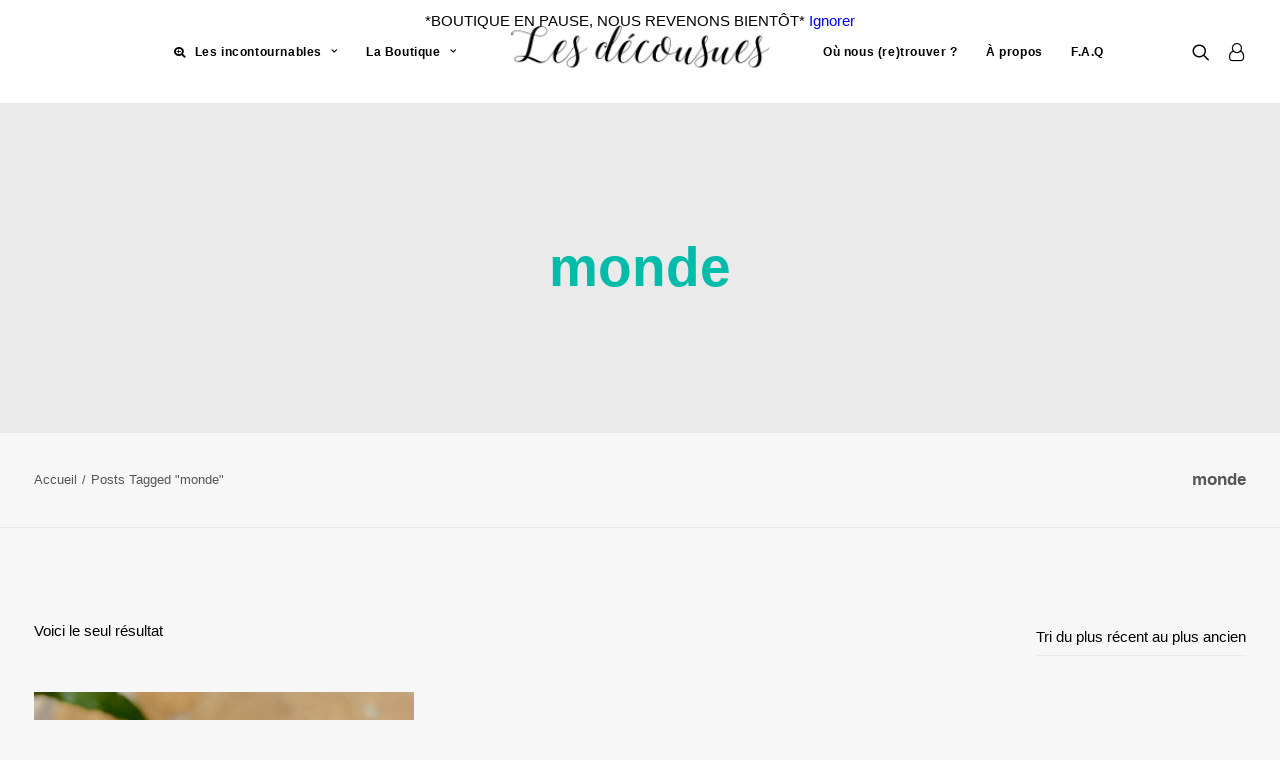

--- FILE ---
content_type: text/html; charset=UTF-8
request_url: https://www.lesdecousues.com/prodcut-tags/monde/
body_size: 27777
content:
<!DOCTYPE html>
<html class="no-touch" lang="fr-FR" xmlns="http://www.w3.org/1999/xhtml">
<head>
<meta http-equiv="Content-Type" content="text/html; charset=UTF-8">
<meta name="viewport" content="width=device-width, initial-scale=1">
<link rel="profile" href="http://gmpg.org/xfn/11">
<link rel="pingback" href="https://www.lesdecousues.com/xmlrpc.php">
<!-- Google tag (gtag.js) -->
<script async src="https://www.googletagmanager.com/gtag/js?id=G-MNMDC3E27P"></script>
<script>
  window.dataLayer = window.dataLayer || [];
  function gtag(){dataLayer.push(arguments);}
  gtag('js', new Date());

  gtag('config', 'G-MNMDC3E27P');
</script>
<meta name='robots' content='index, follow, max-image-preview:large, max-snippet:-1, max-video-preview:-1' />

	<!-- This site is optimized with the Yoast SEO plugin v23.8 - https://yoast.com/wordpress/plugins/seo/ -->
	<title>monde Archives - Les décousues</title>
	<link rel="canonical" href="https://www.lesdecousues.com/prodcut-tags/monde/" />
	<meta property="og:locale" content="fr_FR" />
	<meta property="og:type" content="article" />
	<meta property="og:title" content="monde Archives - Les décousues" />
	<meta property="og:url" content="https://www.lesdecousues.com/prodcut-tags/monde/" />
	<meta property="og:site_name" content="Les décousues" />
	<meta name="twitter:card" content="summary_large_image" />
	<meta name="twitter:site" content="@lesdecousues" />
	<script type="application/ld+json" class="yoast-schema-graph">{"@context":"https://schema.org","@graph":[{"@type":"CollectionPage","@id":"https://www.lesdecousues.com/prodcut-tags/monde/","url":"https://www.lesdecousues.com/prodcut-tags/monde/","name":"monde Archives - Les décousues","isPartOf":{"@id":"https://www.lesdecousues.com/#website"},"primaryImageOfPage":{"@id":"https://www.lesdecousues.com/prodcut-tags/monde/#primaryimage"},"image":{"@id":"https://www.lesdecousues.com/prodcut-tags/monde/#primaryimage"},"thumbnailUrl":"https://www.lesdecousues.com/wp-content/uploads/2023/11/msaque-nuit-bio-sommeil-naturel-createur-lesdecousues14.jpg","breadcrumb":{"@id":"https://www.lesdecousues.com/prodcut-tags/monde/#breadcrumb"},"inLanguage":"fr-FR"},{"@type":"ImageObject","inLanguage":"fr-FR","@id":"https://www.lesdecousues.com/prodcut-tags/monde/#primaryimage","url":"https://www.lesdecousues.com/wp-content/uploads/2023/11/msaque-nuit-bio-sommeil-naturel-createur-lesdecousues14.jpg","contentUrl":"https://www.lesdecousues.com/wp-content/uploads/2023/11/msaque-nuit-bio-sommeil-naturel-createur-lesdecousues14.jpg","width":748,"height":1000,"caption":"masques de nuit biologiques artisanaux"},{"@type":"BreadcrumbList","@id":"https://www.lesdecousues.com/prodcut-tags/monde/#breadcrumb","itemListElement":[{"@type":"ListItem","position":1,"name":"Accueil","item":"https://www.lesdecousues.com/"},{"@type":"ListItem","position":2,"name":"monde"}]},{"@type":"WebSite","@id":"https://www.lesdecousues.com/#website","url":"https://www.lesdecousues.com/","name":"Les décousues","description":"Bien-être &amp; bien-vivre au naturel - Créations artisanales","publisher":{"@id":"https://www.lesdecousues.com/#organization"},"potentialAction":[{"@type":"SearchAction","target":{"@type":"EntryPoint","urlTemplate":"https://www.lesdecousues.com/?s={search_term_string}"},"query-input":{"@type":"PropertyValueSpecification","valueRequired":true,"valueName":"search_term_string"}}],"inLanguage":"fr-FR"},{"@type":"Organization","@id":"https://www.lesdecousues.com/#organization","name":"Les décousues","url":"https://www.lesdecousues.com/","logo":{"@type":"ImageObject","inLanguage":"fr-FR","@id":"https://www.lesdecousues.com/#/schema/logo/image/","url":"https://www.lesdecousues.com/wp-content/uploads/2023/11/logo-lesdecousues.png","contentUrl":"https://www.lesdecousues.com/wp-content/uploads/2023/11/logo-lesdecousues.png","width":250,"height":80,"caption":"Les décousues"},"image":{"@id":"https://www.lesdecousues.com/#/schema/logo/image/"},"sameAs":["https://www.facebook.com/LesDecousues/","https://x.com/lesdecousues","https://www.instagram.com/lesdecousues/"]}]}</script>
	<!-- / Yoast SEO plugin. -->


<link rel='dns-prefetch' href='//fonts.googleapis.com' />
<link rel="alternate" type="application/rss+xml" title="Les décousues &raquo; Flux" href="https://www.lesdecousues.com/feed/" />
<link rel="alternate" type="application/rss+xml" title="Les décousues &raquo; Flux des commentaires" href="https://www.lesdecousues.com/comments/feed/" />
<link rel="alternate" type="application/rss+xml" title="Flux pour Les décousues &raquo; monde Étiquette" href="https://www.lesdecousues.com/prodcut-tags/monde/feed/" />
<style id='wp-emoji-styles-inline-css' type='text/css'>

	img.wp-smiley, img.emoji {
		display: inline !important;
		border: none !important;
		box-shadow: none !important;
		height: 1em !important;
		width: 1em !important;
		margin: 0 0.07em !important;
		vertical-align: -0.1em !important;
		background: none !important;
		padding: 0 !important;
	}
</style>
<link rel='stylesheet' id='wp-block-library-css' href='https://www.lesdecousues.com/wp-includes/css/dist/block-library/style.min.css?ver=6.6.4' type='text/css' media='all' />
<style id='classic-theme-styles-inline-css' type='text/css'>
/*! This file is auto-generated */
.wp-block-button__link{color:#fff;background-color:#32373c;border-radius:9999px;box-shadow:none;text-decoration:none;padding:calc(.667em + 2px) calc(1.333em + 2px);font-size:1.125em}.wp-block-file__button{background:#32373c;color:#fff;text-decoration:none}
</style>
<style id='global-styles-inline-css' type='text/css'>
:root{--wp--preset--aspect-ratio--square: 1;--wp--preset--aspect-ratio--4-3: 4/3;--wp--preset--aspect-ratio--3-4: 3/4;--wp--preset--aspect-ratio--3-2: 3/2;--wp--preset--aspect-ratio--2-3: 2/3;--wp--preset--aspect-ratio--16-9: 16/9;--wp--preset--aspect-ratio--9-16: 9/16;--wp--preset--color--black: #000000;--wp--preset--color--cyan-bluish-gray: #abb8c3;--wp--preset--color--white: #ffffff;--wp--preset--color--pale-pink: #f78da7;--wp--preset--color--vivid-red: #cf2e2e;--wp--preset--color--luminous-vivid-orange: #ff6900;--wp--preset--color--luminous-vivid-amber: #fcb900;--wp--preset--color--light-green-cyan: #7bdcb5;--wp--preset--color--vivid-green-cyan: #00d084;--wp--preset--color--pale-cyan-blue: #8ed1fc;--wp--preset--color--vivid-cyan-blue: #0693e3;--wp--preset--color--vivid-purple: #9b51e0;--wp--preset--gradient--vivid-cyan-blue-to-vivid-purple: linear-gradient(135deg,rgba(6,147,227,1) 0%,rgb(155,81,224) 100%);--wp--preset--gradient--light-green-cyan-to-vivid-green-cyan: linear-gradient(135deg,rgb(122,220,180) 0%,rgb(0,208,130) 100%);--wp--preset--gradient--luminous-vivid-amber-to-luminous-vivid-orange: linear-gradient(135deg,rgba(252,185,0,1) 0%,rgba(255,105,0,1) 100%);--wp--preset--gradient--luminous-vivid-orange-to-vivid-red: linear-gradient(135deg,rgba(255,105,0,1) 0%,rgb(207,46,46) 100%);--wp--preset--gradient--very-light-gray-to-cyan-bluish-gray: linear-gradient(135deg,rgb(238,238,238) 0%,rgb(169,184,195) 100%);--wp--preset--gradient--cool-to-warm-spectrum: linear-gradient(135deg,rgb(74,234,220) 0%,rgb(151,120,209) 20%,rgb(207,42,186) 40%,rgb(238,44,130) 60%,rgb(251,105,98) 80%,rgb(254,248,76) 100%);--wp--preset--gradient--blush-light-purple: linear-gradient(135deg,rgb(255,206,236) 0%,rgb(152,150,240) 100%);--wp--preset--gradient--blush-bordeaux: linear-gradient(135deg,rgb(254,205,165) 0%,rgb(254,45,45) 50%,rgb(107,0,62) 100%);--wp--preset--gradient--luminous-dusk: linear-gradient(135deg,rgb(255,203,112) 0%,rgb(199,81,192) 50%,rgb(65,88,208) 100%);--wp--preset--gradient--pale-ocean: linear-gradient(135deg,rgb(255,245,203) 0%,rgb(182,227,212) 50%,rgb(51,167,181) 100%);--wp--preset--gradient--electric-grass: linear-gradient(135deg,rgb(202,248,128) 0%,rgb(113,206,126) 100%);--wp--preset--gradient--midnight: linear-gradient(135deg,rgb(2,3,129) 0%,rgb(40,116,252) 100%);--wp--preset--font-size--small: 13px;--wp--preset--font-size--medium: 20px;--wp--preset--font-size--large: 36px;--wp--preset--font-size--x-large: 42px;--wp--preset--font-family--inter: "Inter", sans-serif;--wp--preset--font-family--cardo: Cardo;--wp--preset--spacing--20: 0.44rem;--wp--preset--spacing--30: 0.67rem;--wp--preset--spacing--40: 1rem;--wp--preset--spacing--50: 1.5rem;--wp--preset--spacing--60: 2.25rem;--wp--preset--spacing--70: 3.38rem;--wp--preset--spacing--80: 5.06rem;--wp--preset--shadow--natural: 6px 6px 9px rgba(0, 0, 0, 0.2);--wp--preset--shadow--deep: 12px 12px 50px rgba(0, 0, 0, 0.4);--wp--preset--shadow--sharp: 6px 6px 0px rgba(0, 0, 0, 0.2);--wp--preset--shadow--outlined: 6px 6px 0px -3px rgba(255, 255, 255, 1), 6px 6px rgba(0, 0, 0, 1);--wp--preset--shadow--crisp: 6px 6px 0px rgba(0, 0, 0, 1);}:where(.is-layout-flex){gap: 0.5em;}:where(.is-layout-grid){gap: 0.5em;}body .is-layout-flex{display: flex;}.is-layout-flex{flex-wrap: wrap;align-items: center;}.is-layout-flex > :is(*, div){margin: 0;}body .is-layout-grid{display: grid;}.is-layout-grid > :is(*, div){margin: 0;}:where(.wp-block-columns.is-layout-flex){gap: 2em;}:where(.wp-block-columns.is-layout-grid){gap: 2em;}:where(.wp-block-post-template.is-layout-flex){gap: 1.25em;}:where(.wp-block-post-template.is-layout-grid){gap: 1.25em;}.has-black-color{color: var(--wp--preset--color--black) !important;}.has-cyan-bluish-gray-color{color: var(--wp--preset--color--cyan-bluish-gray) !important;}.has-white-color{color: var(--wp--preset--color--white) !important;}.has-pale-pink-color{color: var(--wp--preset--color--pale-pink) !important;}.has-vivid-red-color{color: var(--wp--preset--color--vivid-red) !important;}.has-luminous-vivid-orange-color{color: var(--wp--preset--color--luminous-vivid-orange) !important;}.has-luminous-vivid-amber-color{color: var(--wp--preset--color--luminous-vivid-amber) !important;}.has-light-green-cyan-color{color: var(--wp--preset--color--light-green-cyan) !important;}.has-vivid-green-cyan-color{color: var(--wp--preset--color--vivid-green-cyan) !important;}.has-pale-cyan-blue-color{color: var(--wp--preset--color--pale-cyan-blue) !important;}.has-vivid-cyan-blue-color{color: var(--wp--preset--color--vivid-cyan-blue) !important;}.has-vivid-purple-color{color: var(--wp--preset--color--vivid-purple) !important;}.has-black-background-color{background-color: var(--wp--preset--color--black) !important;}.has-cyan-bluish-gray-background-color{background-color: var(--wp--preset--color--cyan-bluish-gray) !important;}.has-white-background-color{background-color: var(--wp--preset--color--white) !important;}.has-pale-pink-background-color{background-color: var(--wp--preset--color--pale-pink) !important;}.has-vivid-red-background-color{background-color: var(--wp--preset--color--vivid-red) !important;}.has-luminous-vivid-orange-background-color{background-color: var(--wp--preset--color--luminous-vivid-orange) !important;}.has-luminous-vivid-amber-background-color{background-color: var(--wp--preset--color--luminous-vivid-amber) !important;}.has-light-green-cyan-background-color{background-color: var(--wp--preset--color--light-green-cyan) !important;}.has-vivid-green-cyan-background-color{background-color: var(--wp--preset--color--vivid-green-cyan) !important;}.has-pale-cyan-blue-background-color{background-color: var(--wp--preset--color--pale-cyan-blue) !important;}.has-vivid-cyan-blue-background-color{background-color: var(--wp--preset--color--vivid-cyan-blue) !important;}.has-vivid-purple-background-color{background-color: var(--wp--preset--color--vivid-purple) !important;}.has-black-border-color{border-color: var(--wp--preset--color--black) !important;}.has-cyan-bluish-gray-border-color{border-color: var(--wp--preset--color--cyan-bluish-gray) !important;}.has-white-border-color{border-color: var(--wp--preset--color--white) !important;}.has-pale-pink-border-color{border-color: var(--wp--preset--color--pale-pink) !important;}.has-vivid-red-border-color{border-color: var(--wp--preset--color--vivid-red) !important;}.has-luminous-vivid-orange-border-color{border-color: var(--wp--preset--color--luminous-vivid-orange) !important;}.has-luminous-vivid-amber-border-color{border-color: var(--wp--preset--color--luminous-vivid-amber) !important;}.has-light-green-cyan-border-color{border-color: var(--wp--preset--color--light-green-cyan) !important;}.has-vivid-green-cyan-border-color{border-color: var(--wp--preset--color--vivid-green-cyan) !important;}.has-pale-cyan-blue-border-color{border-color: var(--wp--preset--color--pale-cyan-blue) !important;}.has-vivid-cyan-blue-border-color{border-color: var(--wp--preset--color--vivid-cyan-blue) !important;}.has-vivid-purple-border-color{border-color: var(--wp--preset--color--vivid-purple) !important;}.has-vivid-cyan-blue-to-vivid-purple-gradient-background{background: var(--wp--preset--gradient--vivid-cyan-blue-to-vivid-purple) !important;}.has-light-green-cyan-to-vivid-green-cyan-gradient-background{background: var(--wp--preset--gradient--light-green-cyan-to-vivid-green-cyan) !important;}.has-luminous-vivid-amber-to-luminous-vivid-orange-gradient-background{background: var(--wp--preset--gradient--luminous-vivid-amber-to-luminous-vivid-orange) !important;}.has-luminous-vivid-orange-to-vivid-red-gradient-background{background: var(--wp--preset--gradient--luminous-vivid-orange-to-vivid-red) !important;}.has-very-light-gray-to-cyan-bluish-gray-gradient-background{background: var(--wp--preset--gradient--very-light-gray-to-cyan-bluish-gray) !important;}.has-cool-to-warm-spectrum-gradient-background{background: var(--wp--preset--gradient--cool-to-warm-spectrum) !important;}.has-blush-light-purple-gradient-background{background: var(--wp--preset--gradient--blush-light-purple) !important;}.has-blush-bordeaux-gradient-background{background: var(--wp--preset--gradient--blush-bordeaux) !important;}.has-luminous-dusk-gradient-background{background: var(--wp--preset--gradient--luminous-dusk) !important;}.has-pale-ocean-gradient-background{background: var(--wp--preset--gradient--pale-ocean) !important;}.has-electric-grass-gradient-background{background: var(--wp--preset--gradient--electric-grass) !important;}.has-midnight-gradient-background{background: var(--wp--preset--gradient--midnight) !important;}.has-small-font-size{font-size: var(--wp--preset--font-size--small) !important;}.has-medium-font-size{font-size: var(--wp--preset--font-size--medium) !important;}.has-large-font-size{font-size: var(--wp--preset--font-size--large) !important;}.has-x-large-font-size{font-size: var(--wp--preset--font-size--x-large) !important;}
:where(.wp-block-post-template.is-layout-flex){gap: 1.25em;}:where(.wp-block-post-template.is-layout-grid){gap: 1.25em;}
:where(.wp-block-columns.is-layout-flex){gap: 2em;}:where(.wp-block-columns.is-layout-grid){gap: 2em;}
:root :where(.wp-block-pullquote){font-size: 1.5em;line-height: 1.6;}
</style>
<link rel='stylesheet' id='uncodefont-google-css' href='//fonts.googleapis.com/css?display=swap&family=Montserrat%3A100%2C200%2C300%2Cregular%2C500%2C600%2C700%2C800%2C900%2C100italic%2C200italic%2C300italic%2Citalic%2C500italic%2C600italic%2C700italic%2C800italic%2C900italic%7CQuicksand%3A300%2Cregular%2C500%2C600%2C700%7CABeeZee%3Aregular%2Citalic%7CHomemade+Apple%3Aregular%7CFredericka+the+Great%3Aregular&#038;subset=cyrillic%2Ccyrillic-ext%2Clatin%2Clatin-ext%2Cvietnamese&#038;ver=2.9.1.3' type='text/css' media='all' />
<link data-minify="1" rel='stylesheet' id='uncode-privacy-css' href='https://www.lesdecousues.com/wp-content/cache/min/1/wp-content/plugins/uncode-privacy/assets/css/uncode-privacy-public.css?ver=1733608388' type='text/css' media='all' />
<style id='woocommerce-inline-inline-css' type='text/css'>
.woocommerce form .form-row .required { visibility: visible; }
</style>
<link data-minify="1" rel='stylesheet' id='uncode-style-css' href='https://www.lesdecousues.com/wp-content/cache/background-css/www.lesdecousues.com/wp-content/cache/min/1/wp-content/themes/uncode/library/css/style.css?ver=1733608388&wpr_t=1769237573' type='text/css' media='all' />
<style id='uncode-style-inline-css' type='text/css'>

@media (max-width: 959px) { .navbar-brand > * { height: 45px !important;}}
@media (min-width: 960px) { .limit-width { max-width: 1284px; margin: auto;}}
body.menu-custom-padding .col-lg-0.logo-container, body.menu-custom-padding .col-lg-2.logo-container, body.menu-custom-padding .col-lg-12 .logo-container, body.menu-custom-padding .col-lg-4.logo-container { padding-top: 9px; padding-bottom: 9px; }
body.menu-custom-padding .col-lg-0.logo-container.shrinked, body.menu-custom-padding .col-lg-2.logo-container.shrinked, body.menu-custom-padding .col-lg-12 .logo-container.shrinked, body.menu-custom-padding .col-lg-4.logo-container.shrinked { padding-top: 0px; padding-bottom: 0px; }
@media (max-width: 959px) { body.menu-custom-padding .menu-container .logo-container { padding-top: 18px !important; padding-bottom: 18px !important; } }
#changer-back-color { transition: background-color 1000ms cubic-bezier(0.25, 1, 0.5, 1) !important; } #changer-back-color > div { transition: opacity 1000ms cubic-bezier(0.25, 1, 0.5, 1) !important; } body.bg-changer-init.disable-hover .main-wrapper .style-light,  body.bg-changer-init.disable-hover .main-wrapper .style-light h1,  body.bg-changer-init.disable-hover .main-wrapper .style-light h2, body.bg-changer-init.disable-hover .main-wrapper .style-light h3, body.bg-changer-init.disable-hover .main-wrapper .style-light h4, body.bg-changer-init.disable-hover .main-wrapper .style-light h5, body.bg-changer-init.disable-hover .main-wrapper .style-light h6, body.bg-changer-init.disable-hover .main-wrapper .style-light a, body.bg-changer-init.disable-hover .main-wrapper .style-dark, body.bg-changer-init.disable-hover .main-wrapper .style-dark h1, body.bg-changer-init.disable-hover .main-wrapper .style-dark h2, body.bg-changer-init.disable-hover .main-wrapper .style-dark h3, body.bg-changer-init.disable-hover .main-wrapper .style-dark h4, body.bg-changer-init.disable-hover .main-wrapper .style-dark h5, body.bg-changer-init.disable-hover .main-wrapper .style-dark h6, body.bg-changer-init.disable-hover .main-wrapper .style-dark a { transition: color 1000ms cubic-bezier(0.25, 1, 0.5, 1) !important; }
</style>
<link data-minify="1" rel='stylesheet' id='uncode-woocommerce-css' href='https://www.lesdecousues.com/wp-content/cache/background-css/www.lesdecousues.com/wp-content/cache/min/1/wp-content/themes/uncode/library/css/woocommerce.css?ver=1733608388&wpr_t=1769237573' type='text/css' media='all' />
<link data-minify="1" rel='stylesheet' id='uncode-icons-css' href='https://www.lesdecousues.com/wp-content/cache/min/1/wp-content/themes/uncode/library/css/uncode-icons.css?ver=1733608388' type='text/css' media='all' />
<link data-minify="1" rel='stylesheet' id='uncode-custom-style-css' href='https://www.lesdecousues.com/wp-content/cache/min/1/wp-content/themes/uncode/library/css/style-custom.css?ver=1733608388' type='text/css' media='all' />
<style id='uncode-custom-style-inline-css' type='text/css'>
input[name="cardnumber"], input[name="exp-date"], input[name="cvc"] {color:#000 ;}.Input--invalid{color:#000 ;}.Input--valid{color:#000 ;}.custom-card-field {color:#000 ;}.Input, .p-FauxInput{color:#000 ;}
</style>
<script type="text/javascript" src="https://www.lesdecousues.com/wp-includes/js/jquery/jquery.min.js?ver=3.7.1" id="jquery-core-js"></script>
<script type="text/javascript" src="https://www.lesdecousues.com/wp-includes/js/jquery/jquery-migrate.min.js?ver=3.4.1" id="jquery-migrate-js"></script>
<script type="text/javascript" src="https://www.lesdecousues.com/wp-content/plugins/uncode-privacy/assets/js/js-cookie.min.js?ver=2.2.0" id="js-cookie-js" data-wp-strategy="defer"></script>
<script type="text/javascript" src="https://www.lesdecousues.com/wp-content/plugins/woocommerce/assets/js/jquery-blockui/jquery.blockUI.min.js?ver=2.7.0-wc.9.3.5" id="jquery-blockui-js" data-wp-strategy="defer"></script>
<script type="text/javascript" id="wc-add-to-cart-js-extra">
/* <![CDATA[ */
var wc_add_to_cart_params = {"ajax_url":"\/wp-admin\/admin-ajax.php","wc_ajax_url":"\/?wc-ajax=%%endpoint%%","i18n_view_cart":"Voir le panier","cart_url":"https:\/\/www.lesdecousues.com\/panier\/","is_cart":"","cart_redirect_after_add":"yes"};
/* ]]> */
</script>
<script type="text/javascript" src="https://www.lesdecousues.com/wp-content/plugins/woocommerce/assets/js/frontend/add-to-cart.min.js?ver=9.3.5" id="wc-add-to-cart-js" data-wp-strategy="defer"></script>
<script type="text/javascript" id="woocommerce-js-extra">
/* <![CDATA[ */
var woocommerce_params = {"ajax_url":"\/wp-admin\/admin-ajax.php","wc_ajax_url":"\/?wc-ajax=%%endpoint%%"};
/* ]]> */
</script>
<script type="text/javascript" src="https://www.lesdecousues.com/wp-content/plugins/woocommerce/assets/js/frontend/woocommerce.min.js?ver=9.3.5" id="woocommerce-js" defer="defer" data-wp-strategy="defer"></script>
<script data-minify="1" type="text/javascript" src="https://www.lesdecousues.com/wp-content/cache/min/1/wp-content/plugins/uncode-js_composer/assets/js/vendors/woocommerce-add-to-cart.js?ver=1733608388" id="vc_woocommerce-add-to-cart-js-js"></script>
<script type="text/javascript" id="uncode-init-js-extra">
/* <![CDATA[ */
var SiteParameters = {"days":"jours","hours":"heures","minutes":"minutes","seconds":"secondes","constant_scroll":"off","scroll_speed":"1000","parallax_factor":"0.25","loading":"Chargement...","slide_name":"slide","slide_footer":"footer","ajax_url":"https:\/\/www.lesdecousues.com\/wp-admin\/admin-ajax.php","nonce_adaptive_images":"ce37940754","nonce_srcset_async":"b15944164e","enable_debug":"","block_mobile_videos":"","is_frontend_editor":"","main_width":["1280","px"],"mobile_parallax_allowed":"","listen_for_screen_update":"1","wireframes_plugin_active":"1","sticky_elements":"off","resize_quality":"90","register_metadata":"","bg_changer_time":"1000","update_wc_fragments":"1","optimize_shortpixel_image":"","menu_mobile_offcanvas_gap":"45","custom_cursor_selector":"[href], .trigger-overlay, .owl-next, .owl-prev, .owl-dot, input[type=\"submit\"], input[type=\"checkbox\"], button[type=\"submit\"], a[class^=\"ilightbox\"], .ilightbox-thumbnail, .ilightbox-prev, .ilightbox-next, .overlay-close, .unmodal-close, .qty-inset > span, .share-button li, .uncode-post-titles .tmb.tmb-click-area, .btn-link, .tmb-click-row .t-inside, .lg-outer button, .lg-thumb img, a[data-lbox], .uncode-close-offcanvas-overlay, .uncode-nav-next, .uncode-nav-prev, .uncode-nav-index","mobile_parallax_animation":"","lbox_enhanced":"1","native_media_player":"","vimeoPlayerParams":"?autoplay=0","ajax_filter_key_search":"key","ajax_filter_key_unfilter":"unfilter","index_pagination_disable_scroll":"","index_pagination_scroll_to":"","uncode_wc_popup_cart_qty":"1","disable_hover_hack":"","uncode_nocookie":"","menuHideOnClick":"1","smoothScroll":"off","smoothScrollDisableHover":"","smoothScrollQuery":"960","uncode_force_onepage_dots":"","uncode_smooth_scroll_safe":"","uncode_lb_add_galleries":", .gallery","uncode_lb_add_items":", .gallery .gallery-item a"};
/* ]]> */
</script>
<script type="text/javascript" src="https://www.lesdecousues.com/wp-content/themes/uncode/library/js/init.js" id="uncode-init-js"></script>
<script></script><link rel="https://api.w.org/" href="https://www.lesdecousues.com/wp-json/" /><link rel="alternate" title="JSON" type="application/json" href="https://www.lesdecousues.com/wp-json/wp/v2/product_tag/623" /><link rel="EditURI" type="application/rsd+xml" title="RSD" href="https://www.lesdecousues.com/xmlrpc.php?rsd" />
<meta name="generator" content="WordPress 6.6.4" />
<meta name="generator" content="WooCommerce 9.3.5" />
	<noscript><style>.woocommerce-product-gallery{ opacity: 1 !important; }</style></noscript>
	<style type="text/css" id="filter-everything-inline-css">.wpc-orderby-select{width:100%}.wpc-filters-open-button-container{display:none}.wpc-debug-message{padding:16px;font-size:14px;border:1px dashed #ccc;margin-bottom:20px}.wpc-debug-title{visibility:hidden}.wpc-button-inner,.wpc-chip-content{display:flex;align-items:center}.wpc-icon-html-wrapper{position:relative;margin-right:10px;top:2px}.wpc-icon-html-wrapper span{display:block;height:1px;width:18px;border-radius:3px;background:#2c2d33;margin-bottom:4px;position:relative}span.wpc-icon-line-1:after,span.wpc-icon-line-2:after,span.wpc-icon-line-3:after{content:"";display:block;width:3px;height:3px;border:1px solid #2c2d33;background-color:#fff;position:absolute;top:-2px;box-sizing:content-box}span.wpc-icon-line-3:after{border-radius:50%;left:2px}span.wpc-icon-line-1:after{border-radius:50%;left:5px}span.wpc-icon-line-2:after{border-radius:50%;left:12px}body .wpc-filters-open-button-container a.wpc-filters-open-widget,body .wpc-filters-open-button-container a.wpc-open-close-filters-button{display:inline-block;text-align:left;border:1px solid #2c2d33;border-radius:2px;line-height:1.5;padding:7px 12px;background-color:transparent;color:#2c2d33;box-sizing:border-box;text-decoration:none!important;font-weight:400;transition:none;position:relative}@media screen and (max-width:768px){.wpc_show_bottom_widget .wpc-filters-open-button-container,.wpc_show_open_close_button .wpc-filters-open-button-container{display:block}.wpc_show_bottom_widget .wpc-filters-open-button-container{margin-top:1em;margin-bottom:1em}}</style>
<meta name="generator" content="Powered by Slider Revolution 6.7.21 - responsive, Mobile-Friendly Slider Plugin for WordPress with comfortable drag and drop interface." />
<style id='wp-fonts-local' type='text/css'>
@font-face{font-family:Inter;font-style:normal;font-weight:300 900;font-display:fallback;src:url('https://www.lesdecousues.com/wp-content/plugins/woocommerce/assets/fonts/Inter-VariableFont_slnt,wght.woff2') format('woff2');font-stretch:normal;}
@font-face{font-family:Cardo;font-style:normal;font-weight:400;font-display:fallback;src:url('https://www.lesdecousues.com/wp-content/plugins/woocommerce/assets/fonts/cardo_normal_400.woff2') format('woff2');}
</style>
<link rel="icon" href="https://www.lesdecousues.com/wp-content/uploads/2023/11/cropped-lesdecousues-nantes-favicon-32x32.png" sizes="32x32" />
<link rel="icon" href="https://www.lesdecousues.com/wp-content/uploads/2023/11/cropped-lesdecousues-nantes-favicon-192x192.png" sizes="192x192" />
<link rel="apple-touch-icon" href="https://www.lesdecousues.com/wp-content/uploads/2023/11/cropped-lesdecousues-nantes-favicon-180x180.png" />
<meta name="msapplication-TileImage" content="https://www.lesdecousues.com/wp-content/uploads/2023/11/cropped-lesdecousues-nantes-favicon-270x270.png" />
<script>function setREVStartSize(e){
			//window.requestAnimationFrame(function() {
				window.RSIW = window.RSIW===undefined ? window.innerWidth : window.RSIW;
				window.RSIH = window.RSIH===undefined ? window.innerHeight : window.RSIH;
				try {
					var pw = document.getElementById(e.c).parentNode.offsetWidth,
						newh;
					pw = pw===0 || isNaN(pw) || (e.l=="fullwidth" || e.layout=="fullwidth") ? window.RSIW : pw;
					e.tabw = e.tabw===undefined ? 0 : parseInt(e.tabw);
					e.thumbw = e.thumbw===undefined ? 0 : parseInt(e.thumbw);
					e.tabh = e.tabh===undefined ? 0 : parseInt(e.tabh);
					e.thumbh = e.thumbh===undefined ? 0 : parseInt(e.thumbh);
					e.tabhide = e.tabhide===undefined ? 0 : parseInt(e.tabhide);
					e.thumbhide = e.thumbhide===undefined ? 0 : parseInt(e.thumbhide);
					e.mh = e.mh===undefined || e.mh=="" || e.mh==="auto" ? 0 : parseInt(e.mh,0);
					if(e.layout==="fullscreen" || e.l==="fullscreen")
						newh = Math.max(e.mh,window.RSIH);
					else{
						e.gw = Array.isArray(e.gw) ? e.gw : [e.gw];
						for (var i in e.rl) if (e.gw[i]===undefined || e.gw[i]===0) e.gw[i] = e.gw[i-1];
						e.gh = e.el===undefined || e.el==="" || (Array.isArray(e.el) && e.el.length==0)? e.gh : e.el;
						e.gh = Array.isArray(e.gh) ? e.gh : [e.gh];
						for (var i in e.rl) if (e.gh[i]===undefined || e.gh[i]===0) e.gh[i] = e.gh[i-1];
											
						var nl = new Array(e.rl.length),
							ix = 0,
							sl;
						e.tabw = e.tabhide>=pw ? 0 : e.tabw;
						e.thumbw = e.thumbhide>=pw ? 0 : e.thumbw;
						e.tabh = e.tabhide>=pw ? 0 : e.tabh;
						e.thumbh = e.thumbhide>=pw ? 0 : e.thumbh;
						for (var i in e.rl) nl[i] = e.rl[i]<window.RSIW ? 0 : e.rl[i];
						sl = nl[0];
						for (var i in nl) if (sl>nl[i] && nl[i]>0) { sl = nl[i]; ix=i;}
						var m = pw>(e.gw[ix]+e.tabw+e.thumbw) ? 1 : (pw-(e.tabw+e.thumbw)) / (e.gw[ix]);
						newh =  (e.gh[ix] * m) + (e.tabh + e.thumbh);
					}
					var el = document.getElementById(e.c);
					if (el!==null && el) el.style.height = newh+"px";
					el = document.getElementById(e.c+"_wrapper");
					if (el!==null && el) {
						el.style.height = newh+"px";
						el.style.display = "block";
					}
				} catch(e){
					console.log("Failure at Presize of Slider:" + e)
				}
			//});
		  };</script>
		<style type="text/css" id="wp-custom-css">
			input[name="cardnumber"], 
input[name="exp-date"], 
input[name="cvc"] 

{
    color: #000 !important;
}

.Input--invalid
{
    color: #000 !important;
}

.Input--valid
{
    color: #000 !important;
}

.custom-card-field {
    color: #000 !important;
}

.Input, .p-FauxInput
{
    color: #000 !important;
}		</style>
		<noscript><style> .wpb_animate_when_almost_visible { opacity: 1; }</style></noscript><noscript><style id="rocket-lazyload-nojs-css">.rll-youtube-player, [data-lazy-src]{display:none !important;}</style></noscript><style id="wpr-lazyload-bg-container"></style><style id="wpr-lazyload-bg-exclusion"></style>
<noscript>
<style id="wpr-lazyload-bg-nostyle">.ilightbox-loader.black div{--wpr-bg-a6a08080-e30d-46d7-aca4-0a7bd3e118f0: url('https://www.lesdecousues.com/wp-content/themes/uncode/library/img/oval-anim-dark.svg');}.ilightbox-holder.black .ilightbox-alert{--wpr-bg-1e0895b2-074e-4add-801c-9a473ae8ea18: url('https://www.lesdecousues.com/wp-content/themes/uncode/library/img/ilightbox/black-skin/alert.png');}.ilightbox-toolbar.black a{--wpr-bg-9793b6f9-85da-440f-917f-47eeb5187fba: url('https://www.lesdecousues.com/wp-content/themes/uncode/library/img/ilightbox/black-skin/buttons.png');}.ilightbox-thumbnails.black .ilightbox-thumbnails-grid .ilightbox-thumbnail .ilightbox-thumbnail-video{--wpr-bg-47aa5eaf-134f-4001-9283-46e911747ec5: url('https://www.lesdecousues.com/wp-content/themes/uncode/library/img/ilightbox/black-skin/thumb-overlay-play.png');}.ilightbox-button.ilightbox-next-button.black,.ilightbox-button.ilightbox-prev-button.black{--wpr-bg-7cdf53e0-eb05-4728-8fdf-3f611d4a02ed: url('https://www.lesdecousues.com/wp-content/themes/uncode/library/img/ilightbox/black-skin/arrows_vertical.png');}.ilightbox-loader.white div{--wpr-bg-d218d1bd-5725-4ff5-a7d8-25c9b3d6b2bf: url('https://www.lesdecousues.com/wp-content/themes/uncode/library/img/oval-anim-light.svg');}.ilightbox-holder.white .ilightbox-alert{--wpr-bg-bb6fac69-771a-4841-b70c-192955648778: url('https://www.lesdecousues.com/wp-content/themes/uncode/library/img/ilightbox/white-skin/alert.png');}.ilightbox-toolbar.white a{--wpr-bg-4ee06dfa-8559-4935-a506-465ae6a96f68: url('https://www.lesdecousues.com/wp-content/themes/uncode/library/img/ilightbox/white-skin/buttons.png');}.ilightbox-thumbnails.white .ilightbox-thumbnails-grid .ilightbox-thumbnail .ilightbox-thumbnail-video{--wpr-bg-ba045452-7624-4ec6-bf48-86ba93ebb939: url('https://www.lesdecousues.com/wp-content/themes/uncode/library/img/ilightbox/white-skin/thumb-overlay-play.png');}.ilightbox-button.ilightbox-next-button.white,.ilightbox-button.ilightbox-prev-button.white{--wpr-bg-2baf0b37-2ca7-4f58-b5c6-ec5a5c8742f7: url('https://www.lesdecousues.com/wp-content/themes/uncode/library/img/ilightbox/white-skin/arrows_vertical.png');}.lg-outer .lg-item:not(.lg-start-end-progress){--wpr-bg-af8777a8-5fb0-4d7c-aabe-7b6c1ad0675c: url('https://www.lesdecousues.com/wp-content/themes/uncode/library/img/oval-anim-dark.svg');}.lg-thumb-item.thumbnail-video::after{--wpr-bg-8c2cbe21-abfd-4b13-bc3b-6edd9446d1e5: url('https://www.lesdecousues.com/wp-content/themes/uncode/library/img/ilightbox/black-skin/thumb-overlay-play.png');}.owl-carousel .owl-video-play-icon{--wpr-bg-71f9c438-9fb1-40c4-975d-88a1aa6252e5: url('https://www.lesdecousues.com/wp-content/themes/uncode/library/css/owl.video.play.png');}.grid-general-light .grid-wrapper.grid-loading:before{--wpr-bg-1eeabba3-1ca1-4c5f-8dc4-e188d9a31118: url('https://www.lesdecousues.com/wp-content/themes/uncode/library/img/oval-anim-light.svg');}.grid-general-dark .grid-wrapper.grid-loading:before{--wpr-bg-2eaaf345-3356-42a1-b568-f01cc9c9bbf2: url('https://www.lesdecousues.com/wp-content/themes/uncode/library/img/oval-anim-dark.svg');}.grid-general-light .loadmore-icon:before{--wpr-bg-7086e358-4788-42df-9bd4-e22616d92929: url('https://www.lesdecousues.com/wp-content/themes/uncode/library/img/oval-anim-light.svg');}.grid-general-dark .loadmore-icon:before{--wpr-bg-821a71de-c0a1-4631-9517-6bf14366803c: url('https://www.lesdecousues.com/wp-content/themes/uncode/library/img/oval-anim-dark.svg');}.ilightbox-holder .ilightbox-container .ilightbox-social ul li.facebook a{--wpr-bg-a2ad4511-7696-4d0d-b547-30b2319870ef: url('https://www.lesdecousues.com/wp-content/themes/uncode/library/img/ilightbox/social_icons/facebook_16.png');}.ilightbox-holder .ilightbox-container .ilightbox-social ul li.digg a{--wpr-bg-dbd23bbe-8c73-45e8-ae30-151547dc7cbe: url('https://www.lesdecousues.com/wp-content/themes/uncode/library/img/ilightbox/social_icons/digg_16.png');}.ilightbox-holder .ilightbox-container .ilightbox-social ul li.twitter a{--wpr-bg-26a25fc5-81a2-4ce2-a9c0-b8e27eab351d: url('https://www.lesdecousues.com/wp-content/themes/uncode/library/img/ilightbox/social_icons/twitter_16.png');}.ilightbox-holder .ilightbox-container .ilightbox-social ul li.reddit a{--wpr-bg-0748ed9a-bfef-4c41-ab35-311676d30b57: url('https://www.lesdecousues.com/wp-content/themes/uncode/library/img/ilightbox/social_icons/reddit_16.png');}.isMobile .ilightbox-toolbar.black a.ilightbox-fullscreen{--wpr-bg-05aeda10-60ff-4390-b398-bdfb6299145e: url('https://www.lesdecousues.com/wp-content/themes/uncode/library/img/ilightbox/black-skin/fullscreen-icon-64.png');}.isMobile .ilightbox-toolbar.black a.ilightbox-close{--wpr-bg-dc05578b-b1a2-4197-b668-c0ae482e5813: url('https://www.lesdecousues.com/wp-content/themes/uncode/library/img/ilightbox/black-skin/x-mark-icon-64.png');}.isMobile .ilightbox-toolbar.black a.ilightbox-next-button{--wpr-bg-7a7733a3-c720-4ca2-bf15-5ae64c5d72a1: url('https://www.lesdecousues.com/wp-content/themes/uncode/library/img/ilightbox/black-skin/arrow-next-icon-64.png');}.isMobile .ilightbox-toolbar.black a.ilightbox-prev-button{--wpr-bg-20a23b46-81ba-4506-8146-3328574d8654: url('https://www.lesdecousues.com/wp-content/themes/uncode/library/img/ilightbox/black-skin/arrow-prev-icon-64.png');}.isMobile .ilightbox-toolbar.black a.ilightbox-play{--wpr-bg-6ad97e85-8b3f-4e36-87f4-44f2bee19f3b: url('https://www.lesdecousues.com/wp-content/themes/uncode/library/img/ilightbox/black-skin/play-icon-64.png');}.isMobile .ilightbox-toolbar.black a.ilightbox-pause{--wpr-bg-f5a64607-7d5c-40dc-a403-aaeaf0a4d785: url('https://www.lesdecousues.com/wp-content/themes/uncode/library/img/ilightbox/black-skin/pause-icon-64.png');}.ilightbox-button.ilightbox-next-button.black.horizontal,.ilightbox-button.ilightbox-prev-button.black.horizontal{--wpr-bg-ef9e9a9f-8cf5-4173-b9e8-3245e5730834: url('https://www.lesdecousues.com/wp-content/themes/uncode/library/img/ilightbox/black-skin/arrows_horizontal.png');}.isMobile .ilightbox-toolbar.white a.ilightbox-fullscreen{--wpr-bg-99e3a737-4429-4ec4-a07f-cf772e8729a9: url('https://www.lesdecousues.com/wp-content/themes/uncode/library/img/ilightbox/white-skin/fullscreen-icon-64.png');}.isMobile .ilightbox-toolbar.white a.ilightbox-close{--wpr-bg-9fb1d42e-b78c-484d-8206-375532e65082: url('https://www.lesdecousues.com/wp-content/themes/uncode/library/img/ilightbox/white-skin/x-mark-icon-64.png');}.isMobile .ilightbox-toolbar.white a.ilightbox-next-button{--wpr-bg-91dacd7a-8bc6-455c-b115-1a373782f293: url('https://www.lesdecousues.com/wp-content/themes/uncode/library/img/ilightbox/white-skin/arrow-next-icon-64.png');}.isMobile .ilightbox-toolbar.white a.ilightbox-next-button.disabled{--wpr-bg-a4b38b7f-6d3a-4c3e-8542-515250665963: url('https://www.lesdecousues.com/wp-content/themes/uncode/library/img/ilightbox/white-skin/arrow-next-icon-64.png');}.isMobile .ilightbox-toolbar.white a.ilightbox-prev-button{--wpr-bg-568be644-7cca-440d-bab2-b29961ceeedf: url('https://www.lesdecousues.com/wp-content/themes/uncode/library/img/ilightbox/white-skin/arrow-prev-icon-64.png');}.isMobile .ilightbox-toolbar.white a.ilightbox-prev-button.disabled{--wpr-bg-2d44639e-75e7-48a1-94bb-5e239f165cf1: url('https://www.lesdecousues.com/wp-content/themes/uncode/library/img/ilightbox/white-skin/arrow-prev-icon-64.png');}.isMobile .ilightbox-toolbar.white a.ilightbox-play{--wpr-bg-56ac955f-8d8c-4999-a44e-3c6897e81667: url('https://www.lesdecousues.com/wp-content/themes/uncode/library/img/ilightbox/white-skin/play-icon-64.png');}.isMobile .ilightbox-toolbar.white a.ilightbox-pause{--wpr-bg-0fde7b76-8166-4756-972b-ffe35ec7e200: url('https://www.lesdecousues.com/wp-content/themes/uncode/library/img/ilightbox/white-skin/pause-icon-64.png');}.ilightbox-button.ilightbox-next-button.white.horizontal,.ilightbox-button.ilightbox-prev-button.white.horizontal{--wpr-bg-45a5b25b-f483-4c39-bb26-8fb4b539e89e: url('https://www.lesdecousues.com/wp-content/themes/uncode/library/img/ilightbox/white-skin/arrows_horizontal.png');}.mejs-overlay-loading:before{--wpr-bg-93b604ae-90ef-4254-99b5-4b5ec2a38a89: url('https://www.lesdecousues.com/wp-content/themes/uncode/library/img/oval-anim-dark.svg');}.style-light#search_results_activity_indicator{--wpr-bg-378cc42c-8739-411e-bd8b-835f7b33c19f: url('https://www.lesdecousues.com/wp-content/themes/uncode/library/img/oval-anim-light.svg');}.style-dark#search_results_activity_indicator{--wpr-bg-35f0d0c7-7b72-4b89-b559-230fb845768b: url('https://www.lesdecousues.com/wp-content/themes/uncode/library/img/oval-anim-dark.svg');}.unmodal-overlay.loading:before{--wpr-bg-cf4c4997-6247-42a9-b639-32114176b189: url('https://www.lesdecousues.com/wp-content/themes/uncode/library/img/oval-anim-dark.svg');}.select2-container .select2-choice abbr{--wpr-bg-ec3c3c46-766c-4896-9424-2719d4634ba7: url('https://www.lesdecousues.com/wp-content/themes/uncode/library/img/woocommerce/select2.png');}.select2-search input.select2-active{--wpr-bg-74d5e2d9-35ad-4f45-bb75-58ac939e3c74: url('https://www.lesdecousues.com/wp-content/themes/uncode/library/img/woocommerce/select2-spinner.gif');}.select2-more-results.select2-active{--wpr-bg-8c1c1a86-9b03-4dcf-b9b8-f19fb44e0ab0: url('https://www.lesdecousues.com/wp-content/themes/uncode/library/img/woocommerce/select2-spinner.gif');}.select2-container-multi .select2-choices .select2-search-field input.select2-active{--wpr-bg-9ca9bafb-765f-4c92-b1ff-5413cb112418: url('https://www.lesdecousues.com/wp-content/themes/uncode/library/img/woocommerce/select2-spinner.gif');}.select2-search-choice-close{--wpr-bg-0bae77d5-947b-49e5-a9aa-1c34b9d78812: url('https://www.lesdecousues.com/wp-content/themes/uncode/library/img/woocommerce/select2.png');}.tmb-light .t-entry-visual .add_to_cart_button.loading:after{--wpr-bg-fb2d3ca1-82dc-4f13-a445-f3e7e9fb5077: url('https://www.lesdecousues.com/wp-content/themes/uncode/library/img/oval-anim-dark.svg');}.tmb-dark .t-entry-visual .add_to_cart_button.loading:after{--wpr-bg-7ac1a6de-625f-49c5-ac19-ce674b3114ca: url('https://www.lesdecousues.com/wp-content/themes/uncode/library/img/oval-anim-light.svg');}.style-dark a.button:not(.t-table-add-to-cart).loading,.style-dark button.button:not(.t-table-add-to-cart).loading,.style-dark input.button:not(.t-table-add-to-cart).loading,a.button:not(.t-table-add-to-cart).loading .style-light .style-dark,button.button:not(.t-table-add-to-cart).loading .style-light .style-dark,input.button:not(.t-table-add-to-cart).loading .style-light .style-dark{--wpr-bg-4d3ac206-a16d-4da5-8d67-3e93b7d743aa: url('https://www.lesdecousues.com/wp-content/themes/uncode/library/img/oval-anim-light.svg');}.style-light a.button:not(.t-table-add-to-cart).loading,.style-light button.button:not(.t-table-add-to-cart).loading,.style-light input.button:not(.t-table-add-to-cart).loading,a.button:not(.t-table-add-to-cart).loading .style-dark .style-light,button.button:not(.t-table-add-to-cart).loading .style-dark .style-light,input.button:not(.t-table-add-to-cart).loading .style-dark .style-light{--wpr-bg-effec021-389d-493b-b6d6-0618f8c3fff2: url('https://www.lesdecousues.com/wp-content/themes/uncode/library/img/oval-anim-dark.svg');}.style-light a.button:not(.t-table-add-to-cart).loading:not(.btn-flat):not(.btn-hover-nobg):not(.icon-animated):not(.btn-text-skin):hover,.style-light button.button:not(.t-table-add-to-cart).loading:not(.btn-flat):not(.btn-hover-nobg):not(.icon-animated):not(.btn-text-skin):hover,.style-light input.button:not(.t-table-add-to-cart).loading:not(.btn-flat):not(.btn-hover-nobg):not(.icon-animated):not(.btn-text-skin):hover,.style-light a.button:not(.t-table-add-to-cart).loading:not(.btn-flat):not(.btn-hover-nobg):not(.icon-animated):not(.btn-text-skin):focus,.style-light button.button:not(.t-table-add-to-cart).loading:not(.btn-flat):not(.btn-hover-nobg):not(.icon-animated):not(.btn-text-skin):focus,.style-light input.button:not(.t-table-add-to-cart).loading:not(.btn-flat):not(.btn-hover-nobg):not(.icon-animated):not(.btn-text-skin):focus,.style-light a.button:not(.t-table-add-to-cart).loading:not(.btn-flat):not(.btn-hover-nobg):not(.icon-animated):not(.btn-text-skin):active,.style-light button.button:not(.t-table-add-to-cart).loading:not(.btn-flat):not(.btn-hover-nobg):not(.icon-animated):not(.btn-text-skin):active,.style-light input.button:not(.t-table-add-to-cart).loading:not(.btn-flat):not(.btn-hover-nobg):not(.icon-animated):not(.btn-text-skin):active{--wpr-bg-0cbccf89-5f10-4dce-b504-fdd362b36511: url('https://www.lesdecousues.com/wp-content/themes/uncode/library/img/oval-anim-light.svg');}.style-dark a.button:not(.t-table-add-to-cart).loading:not(.btn-flat):not(.btn-hover-nobg):not(.icon-animated):not(.btn-text-skin):hover,.style-dark button.button:not(.t-table-add-to-cart).loading:not(.btn-flat):not(.btn-hover-nobg):not(.icon-animated):not(.btn-text-skin):hover,.style-dark input.button:not(.t-table-add-to-cart).loading:not(.btn-flat):not(.btn-hover-nobg):not(.icon-animated):not(.btn-text-skin):hover,.style-dark a.button:not(.t-table-add-to-cart).loading:not(.btn-flat):not(.btn-hover-nobg):not(.icon-animated):not(.btn-text-skin):focus,.style-dark button.button:not(.t-table-add-to-cart).loading:not(.btn-flat):not(.btn-hover-nobg):not(.icon-animated):not(.btn-text-skin):focus,.style-dark input.button:not(.t-table-add-to-cart).loading:not(.btn-flat):not(.btn-hover-nobg):not(.icon-animated):not(.btn-text-skin):focus,.style-dark a.button:not(.t-table-add-to-cart).loading:not(.btn-flat):not(.btn-hover-nobg):not(.icon-animated):not(.btn-text-skin):active,.style-dark button.button:not(.t-table-add-to-cart).loading:not(.btn-flat):not(.btn-hover-nobg):not(.icon-animated):not(.btn-text-skin):active,.style-dark input.button:not(.t-table-add-to-cart).loading:not(.btn-flat):not(.btn-hover-nobg):not(.icon-animated):not(.btn-text-skin):active{--wpr-bg-69e07093-f799-4b54-aa17-1b2e1d92f738: url('https://www.lesdecousues.com/wp-content/themes/uncode/library/img/oval-anim-dark.svg');}.style-dark a.button.t-table-add-to-cart.loading::after,.style-dark button.button.t-table-add-to-cart.loading::after,.style-dark input.button.t-table-add-to-cart.loading::after,.style-light .style-dark a.button.t-table-add-to-cart.loading::after,.style-light .style-dark button.button.t-table-add-to-cart.loading::after,.style-light .style-dark input.button.t-table-add-to-cart.loading::after{--wpr-bg-337ddd4f-4651-47da-b82a-6e9c172fc90d: url('https://www.lesdecousues.com/wp-content/themes/uncode/library/img/oval-anim-dark.svg');}.style-light a.button.t-table-add-to-cart.loading::after,.style-light button.button.t-table-add-to-cart.loading::after,.style-light input.button.t-table-add-to-cart.loading::after,.style-dark .style-light a.button.t-table-add-to-cart.loading::after,.style-dark .style-light button.button.t-table-add-to-cart.loading::after,.style-dark .style-light input.button.t-table-add-to-cart.loading::after{--wpr-bg-1f1f6de0-93bf-47a7-9299-08dcd3ac8b7b: url('https://www.lesdecousues.com/wp-content/themes/uncode/library/img/oval-anim-light.svg');}.uncode-woocommerce-form-submission .style-light .checkout-button:after,.uncode-woocommerce-form-submission .style-dark .style-light .checkout-button:after{--wpr-bg-90c9057d-70b9-492d-9f39-942bf82531c3: url('https://www.lesdecousues.com/wp-content/themes/uncode/library/img/oval-anim-dark.svg');}.uncode-woocommerce-form-submission .style-dark .checkout-button:after,.uncode-woocommerce-form-submission .style-light .style-dark .checkout-button:after{--wpr-bg-e3e8b332-8df4-459b-91a5-fc933233bdc6: url('https://www.lesdecousues.com/wp-content/themes/uncode/library/img/oval-anim-light.svg');}rs-dotted.twoxtwo{--wpr-bg-2363a022-6a42-44d9-8447-901d55cc5bda: url('https://www.lesdecousues.com/wp-content/plugins/revslider/sr6/assets/assets/gridtile.png');}rs-dotted.twoxtwowhite{--wpr-bg-f0e30c28-a382-442e-8dcd-7a56a96c49d6: url('https://www.lesdecousues.com/wp-content/plugins/revslider/sr6/assets/assets/gridtile_white.png');}rs-dotted.threexthree{--wpr-bg-165bf2f3-b3ab-48f5-a228-9bbf5b796c22: url('https://www.lesdecousues.com/wp-content/plugins/revslider/sr6/assets/assets/gridtile_3x3.png');}rs-dotted.threexthreewhite{--wpr-bg-771dd327-9fc9-4a43-b326-bc8909a784bf: url('https://www.lesdecousues.com/wp-content/plugins/revslider/sr6/assets/assets/gridtile_3x3_white.png');}.rs-layer.slidelink a div{--wpr-bg-5395cc73-4bf8-48ee-9061-d1cbc5648f77: url('https://www.lesdecousues.com/wp-content/plugins/revslider/sr6/assets/assets/coloredbg.png');}.rs-layer.slidelink a span{--wpr-bg-4c172cc6-7ecb-4261-a273-43ca5858581a: url('https://www.lesdecousues.com/wp-content/plugins/revslider/sr6/assets/assets/coloredbg.png');}rs-loader.spinner0{--wpr-bg-72b71321-6de2-466b-ad6a-ce0d45758aa7: url('https://www.lesdecousues.com/wp-content/plugins/revslider/sr6/assets/assets/loader.gif');}rs-loader.spinner5{--wpr-bg-7275ba09-5f1e-45d2-9a55-a09b5f7d93c3: url('https://www.lesdecousues.com/wp-content/plugins/revslider/sr6/assets/assets/loader.gif');}</style>
</noscript>
<script type="application/javascript">const rocket_pairs = [{"selector":".ilightbox-loader.black div","style":".ilightbox-loader.black div{--wpr-bg-a6a08080-e30d-46d7-aca4-0a7bd3e118f0: url('https:\/\/www.lesdecousues.com\/wp-content\/themes\/uncode\/library\/img\/oval-anim-dark.svg');}","hash":"a6a08080-e30d-46d7-aca4-0a7bd3e118f0","url":"https:\/\/www.lesdecousues.com\/wp-content\/themes\/uncode\/library\/img\/oval-anim-dark.svg"},{"selector":".ilightbox-holder.black .ilightbox-alert","style":".ilightbox-holder.black .ilightbox-alert{--wpr-bg-1e0895b2-074e-4add-801c-9a473ae8ea18: url('https:\/\/www.lesdecousues.com\/wp-content\/themes\/uncode\/library\/img\/ilightbox\/black-skin\/alert.png');}","hash":"1e0895b2-074e-4add-801c-9a473ae8ea18","url":"https:\/\/www.lesdecousues.com\/wp-content\/themes\/uncode\/library\/img\/ilightbox\/black-skin\/alert.png"},{"selector":".ilightbox-toolbar.black a","style":".ilightbox-toolbar.black a{--wpr-bg-9793b6f9-85da-440f-917f-47eeb5187fba: url('https:\/\/www.lesdecousues.com\/wp-content\/themes\/uncode\/library\/img\/ilightbox\/black-skin\/buttons.png');}","hash":"9793b6f9-85da-440f-917f-47eeb5187fba","url":"https:\/\/www.lesdecousues.com\/wp-content\/themes\/uncode\/library\/img\/ilightbox\/black-skin\/buttons.png"},{"selector":".ilightbox-thumbnails.black .ilightbox-thumbnails-grid .ilightbox-thumbnail .ilightbox-thumbnail-video","style":".ilightbox-thumbnails.black .ilightbox-thumbnails-grid .ilightbox-thumbnail .ilightbox-thumbnail-video{--wpr-bg-47aa5eaf-134f-4001-9283-46e911747ec5: url('https:\/\/www.lesdecousues.com\/wp-content\/themes\/uncode\/library\/img\/ilightbox\/black-skin\/thumb-overlay-play.png');}","hash":"47aa5eaf-134f-4001-9283-46e911747ec5","url":"https:\/\/www.lesdecousues.com\/wp-content\/themes\/uncode\/library\/img\/ilightbox\/black-skin\/thumb-overlay-play.png"},{"selector":".ilightbox-button.ilightbox-next-button.black,.ilightbox-button.ilightbox-prev-button.black","style":".ilightbox-button.ilightbox-next-button.black,.ilightbox-button.ilightbox-prev-button.black{--wpr-bg-7cdf53e0-eb05-4728-8fdf-3f611d4a02ed: url('https:\/\/www.lesdecousues.com\/wp-content\/themes\/uncode\/library\/img\/ilightbox\/black-skin\/arrows_vertical.png');}","hash":"7cdf53e0-eb05-4728-8fdf-3f611d4a02ed","url":"https:\/\/www.lesdecousues.com\/wp-content\/themes\/uncode\/library\/img\/ilightbox\/black-skin\/arrows_vertical.png"},{"selector":".ilightbox-loader.white div","style":".ilightbox-loader.white div{--wpr-bg-d218d1bd-5725-4ff5-a7d8-25c9b3d6b2bf: url('https:\/\/www.lesdecousues.com\/wp-content\/themes\/uncode\/library\/img\/oval-anim-light.svg');}","hash":"d218d1bd-5725-4ff5-a7d8-25c9b3d6b2bf","url":"https:\/\/www.lesdecousues.com\/wp-content\/themes\/uncode\/library\/img\/oval-anim-light.svg"},{"selector":".ilightbox-holder.white .ilightbox-alert","style":".ilightbox-holder.white .ilightbox-alert{--wpr-bg-bb6fac69-771a-4841-b70c-192955648778: url('https:\/\/www.lesdecousues.com\/wp-content\/themes\/uncode\/library\/img\/ilightbox\/white-skin\/alert.png');}","hash":"bb6fac69-771a-4841-b70c-192955648778","url":"https:\/\/www.lesdecousues.com\/wp-content\/themes\/uncode\/library\/img\/ilightbox\/white-skin\/alert.png"},{"selector":".ilightbox-toolbar.white a","style":".ilightbox-toolbar.white a{--wpr-bg-4ee06dfa-8559-4935-a506-465ae6a96f68: url('https:\/\/www.lesdecousues.com\/wp-content\/themes\/uncode\/library\/img\/ilightbox\/white-skin\/buttons.png');}","hash":"4ee06dfa-8559-4935-a506-465ae6a96f68","url":"https:\/\/www.lesdecousues.com\/wp-content\/themes\/uncode\/library\/img\/ilightbox\/white-skin\/buttons.png"},{"selector":".ilightbox-thumbnails.white .ilightbox-thumbnails-grid .ilightbox-thumbnail .ilightbox-thumbnail-video","style":".ilightbox-thumbnails.white .ilightbox-thumbnails-grid .ilightbox-thumbnail .ilightbox-thumbnail-video{--wpr-bg-ba045452-7624-4ec6-bf48-86ba93ebb939: url('https:\/\/www.lesdecousues.com\/wp-content\/themes\/uncode\/library\/img\/ilightbox\/white-skin\/thumb-overlay-play.png');}","hash":"ba045452-7624-4ec6-bf48-86ba93ebb939","url":"https:\/\/www.lesdecousues.com\/wp-content\/themes\/uncode\/library\/img\/ilightbox\/white-skin\/thumb-overlay-play.png"},{"selector":".ilightbox-button.ilightbox-next-button.white,.ilightbox-button.ilightbox-prev-button.white","style":".ilightbox-button.ilightbox-next-button.white,.ilightbox-button.ilightbox-prev-button.white{--wpr-bg-2baf0b37-2ca7-4f58-b5c6-ec5a5c8742f7: url('https:\/\/www.lesdecousues.com\/wp-content\/themes\/uncode\/library\/img\/ilightbox\/white-skin\/arrows_vertical.png');}","hash":"2baf0b37-2ca7-4f58-b5c6-ec5a5c8742f7","url":"https:\/\/www.lesdecousues.com\/wp-content\/themes\/uncode\/library\/img\/ilightbox\/white-skin\/arrows_vertical.png"},{"selector":".lg-outer .lg-item:not(.lg-start-end-progress)","style":".lg-outer .lg-item:not(.lg-start-end-progress){--wpr-bg-af8777a8-5fb0-4d7c-aabe-7b6c1ad0675c: url('https:\/\/www.lesdecousues.com\/wp-content\/themes\/uncode\/library\/img\/oval-anim-dark.svg');}","hash":"af8777a8-5fb0-4d7c-aabe-7b6c1ad0675c","url":"https:\/\/www.lesdecousues.com\/wp-content\/themes\/uncode\/library\/img\/oval-anim-dark.svg"},{"selector":".lg-thumb-item.thumbnail-video","style":".lg-thumb-item.thumbnail-video::after{--wpr-bg-8c2cbe21-abfd-4b13-bc3b-6edd9446d1e5: url('https:\/\/www.lesdecousues.com\/wp-content\/themes\/uncode\/library\/img\/ilightbox\/black-skin\/thumb-overlay-play.png');}","hash":"8c2cbe21-abfd-4b13-bc3b-6edd9446d1e5","url":"https:\/\/www.lesdecousues.com\/wp-content\/themes\/uncode\/library\/img\/ilightbox\/black-skin\/thumb-overlay-play.png"},{"selector":".owl-carousel .owl-video-play-icon","style":".owl-carousel .owl-video-play-icon{--wpr-bg-71f9c438-9fb1-40c4-975d-88a1aa6252e5: url('https:\/\/www.lesdecousues.com\/wp-content\/themes\/uncode\/library\/css\/owl.video.play.png');}","hash":"71f9c438-9fb1-40c4-975d-88a1aa6252e5","url":"https:\/\/www.lesdecousues.com\/wp-content\/themes\/uncode\/library\/css\/owl.video.play.png"},{"selector":".grid-general-light .grid-wrapper.grid-loading","style":".grid-general-light .grid-wrapper.grid-loading:before{--wpr-bg-1eeabba3-1ca1-4c5f-8dc4-e188d9a31118: url('https:\/\/www.lesdecousues.com\/wp-content\/themes\/uncode\/library\/img\/oval-anim-light.svg');}","hash":"1eeabba3-1ca1-4c5f-8dc4-e188d9a31118","url":"https:\/\/www.lesdecousues.com\/wp-content\/themes\/uncode\/library\/img\/oval-anim-light.svg"},{"selector":".grid-general-dark .grid-wrapper.grid-loading","style":".grid-general-dark .grid-wrapper.grid-loading:before{--wpr-bg-2eaaf345-3356-42a1-b568-f01cc9c9bbf2: url('https:\/\/www.lesdecousues.com\/wp-content\/themes\/uncode\/library\/img\/oval-anim-dark.svg');}","hash":"2eaaf345-3356-42a1-b568-f01cc9c9bbf2","url":"https:\/\/www.lesdecousues.com\/wp-content\/themes\/uncode\/library\/img\/oval-anim-dark.svg"},{"selector":".grid-general-light .loadmore-icon","style":".grid-general-light .loadmore-icon:before{--wpr-bg-7086e358-4788-42df-9bd4-e22616d92929: url('https:\/\/www.lesdecousues.com\/wp-content\/themes\/uncode\/library\/img\/oval-anim-light.svg');}","hash":"7086e358-4788-42df-9bd4-e22616d92929","url":"https:\/\/www.lesdecousues.com\/wp-content\/themes\/uncode\/library\/img\/oval-anim-light.svg"},{"selector":".grid-general-dark .loadmore-icon","style":".grid-general-dark .loadmore-icon:before{--wpr-bg-821a71de-c0a1-4631-9517-6bf14366803c: url('https:\/\/www.lesdecousues.com\/wp-content\/themes\/uncode\/library\/img\/oval-anim-dark.svg');}","hash":"821a71de-c0a1-4631-9517-6bf14366803c","url":"https:\/\/www.lesdecousues.com\/wp-content\/themes\/uncode\/library\/img\/oval-anim-dark.svg"},{"selector":".ilightbox-holder .ilightbox-container .ilightbox-social ul li.facebook a","style":".ilightbox-holder .ilightbox-container .ilightbox-social ul li.facebook a{--wpr-bg-a2ad4511-7696-4d0d-b547-30b2319870ef: url('https:\/\/www.lesdecousues.com\/wp-content\/themes\/uncode\/library\/img\/ilightbox\/social_icons\/facebook_16.png');}","hash":"a2ad4511-7696-4d0d-b547-30b2319870ef","url":"https:\/\/www.lesdecousues.com\/wp-content\/themes\/uncode\/library\/img\/ilightbox\/social_icons\/facebook_16.png"},{"selector":".ilightbox-holder .ilightbox-container .ilightbox-social ul li.digg a","style":".ilightbox-holder .ilightbox-container .ilightbox-social ul li.digg a{--wpr-bg-dbd23bbe-8c73-45e8-ae30-151547dc7cbe: url('https:\/\/www.lesdecousues.com\/wp-content\/themes\/uncode\/library\/img\/ilightbox\/social_icons\/digg_16.png');}","hash":"dbd23bbe-8c73-45e8-ae30-151547dc7cbe","url":"https:\/\/www.lesdecousues.com\/wp-content\/themes\/uncode\/library\/img\/ilightbox\/social_icons\/digg_16.png"},{"selector":".ilightbox-holder .ilightbox-container .ilightbox-social ul li.twitter a","style":".ilightbox-holder .ilightbox-container .ilightbox-social ul li.twitter a{--wpr-bg-26a25fc5-81a2-4ce2-a9c0-b8e27eab351d: url('https:\/\/www.lesdecousues.com\/wp-content\/themes\/uncode\/library\/img\/ilightbox\/social_icons\/twitter_16.png');}","hash":"26a25fc5-81a2-4ce2-a9c0-b8e27eab351d","url":"https:\/\/www.lesdecousues.com\/wp-content\/themes\/uncode\/library\/img\/ilightbox\/social_icons\/twitter_16.png"},{"selector":".ilightbox-holder .ilightbox-container .ilightbox-social ul li.reddit a","style":".ilightbox-holder .ilightbox-container .ilightbox-social ul li.reddit a{--wpr-bg-0748ed9a-bfef-4c41-ab35-311676d30b57: url('https:\/\/www.lesdecousues.com\/wp-content\/themes\/uncode\/library\/img\/ilightbox\/social_icons\/reddit_16.png');}","hash":"0748ed9a-bfef-4c41-ab35-311676d30b57","url":"https:\/\/www.lesdecousues.com\/wp-content\/themes\/uncode\/library\/img\/ilightbox\/social_icons\/reddit_16.png"},{"selector":".isMobile .ilightbox-toolbar.black a.ilightbox-fullscreen","style":".isMobile .ilightbox-toolbar.black a.ilightbox-fullscreen{--wpr-bg-05aeda10-60ff-4390-b398-bdfb6299145e: url('https:\/\/www.lesdecousues.com\/wp-content\/themes\/uncode\/library\/img\/ilightbox\/black-skin\/fullscreen-icon-64.png');}","hash":"05aeda10-60ff-4390-b398-bdfb6299145e","url":"https:\/\/www.lesdecousues.com\/wp-content\/themes\/uncode\/library\/img\/ilightbox\/black-skin\/fullscreen-icon-64.png"},{"selector":".isMobile .ilightbox-toolbar.black a.ilightbox-close","style":".isMobile .ilightbox-toolbar.black a.ilightbox-close{--wpr-bg-dc05578b-b1a2-4197-b668-c0ae482e5813: url('https:\/\/www.lesdecousues.com\/wp-content\/themes\/uncode\/library\/img\/ilightbox\/black-skin\/x-mark-icon-64.png');}","hash":"dc05578b-b1a2-4197-b668-c0ae482e5813","url":"https:\/\/www.lesdecousues.com\/wp-content\/themes\/uncode\/library\/img\/ilightbox\/black-skin\/x-mark-icon-64.png"},{"selector":".isMobile .ilightbox-toolbar.black a.ilightbox-next-button","style":".isMobile .ilightbox-toolbar.black a.ilightbox-next-button{--wpr-bg-7a7733a3-c720-4ca2-bf15-5ae64c5d72a1: url('https:\/\/www.lesdecousues.com\/wp-content\/themes\/uncode\/library\/img\/ilightbox\/black-skin\/arrow-next-icon-64.png');}","hash":"7a7733a3-c720-4ca2-bf15-5ae64c5d72a1","url":"https:\/\/www.lesdecousues.com\/wp-content\/themes\/uncode\/library\/img\/ilightbox\/black-skin\/arrow-next-icon-64.png"},{"selector":".isMobile .ilightbox-toolbar.black a.ilightbox-prev-button","style":".isMobile .ilightbox-toolbar.black a.ilightbox-prev-button{--wpr-bg-20a23b46-81ba-4506-8146-3328574d8654: url('https:\/\/www.lesdecousues.com\/wp-content\/themes\/uncode\/library\/img\/ilightbox\/black-skin\/arrow-prev-icon-64.png');}","hash":"20a23b46-81ba-4506-8146-3328574d8654","url":"https:\/\/www.lesdecousues.com\/wp-content\/themes\/uncode\/library\/img\/ilightbox\/black-skin\/arrow-prev-icon-64.png"},{"selector":".isMobile .ilightbox-toolbar.black a.ilightbox-play","style":".isMobile .ilightbox-toolbar.black a.ilightbox-play{--wpr-bg-6ad97e85-8b3f-4e36-87f4-44f2bee19f3b: url('https:\/\/www.lesdecousues.com\/wp-content\/themes\/uncode\/library\/img\/ilightbox\/black-skin\/play-icon-64.png');}","hash":"6ad97e85-8b3f-4e36-87f4-44f2bee19f3b","url":"https:\/\/www.lesdecousues.com\/wp-content\/themes\/uncode\/library\/img\/ilightbox\/black-skin\/play-icon-64.png"},{"selector":".isMobile .ilightbox-toolbar.black a.ilightbox-pause","style":".isMobile .ilightbox-toolbar.black a.ilightbox-pause{--wpr-bg-f5a64607-7d5c-40dc-a403-aaeaf0a4d785: url('https:\/\/www.lesdecousues.com\/wp-content\/themes\/uncode\/library\/img\/ilightbox\/black-skin\/pause-icon-64.png');}","hash":"f5a64607-7d5c-40dc-a403-aaeaf0a4d785","url":"https:\/\/www.lesdecousues.com\/wp-content\/themes\/uncode\/library\/img\/ilightbox\/black-skin\/pause-icon-64.png"},{"selector":".ilightbox-button.ilightbox-next-button.black.horizontal,.ilightbox-button.ilightbox-prev-button.black.horizontal","style":".ilightbox-button.ilightbox-next-button.black.horizontal,.ilightbox-button.ilightbox-prev-button.black.horizontal{--wpr-bg-ef9e9a9f-8cf5-4173-b9e8-3245e5730834: url('https:\/\/www.lesdecousues.com\/wp-content\/themes\/uncode\/library\/img\/ilightbox\/black-skin\/arrows_horizontal.png');}","hash":"ef9e9a9f-8cf5-4173-b9e8-3245e5730834","url":"https:\/\/www.lesdecousues.com\/wp-content\/themes\/uncode\/library\/img\/ilightbox\/black-skin\/arrows_horizontal.png"},{"selector":".isMobile .ilightbox-toolbar.white a.ilightbox-fullscreen","style":".isMobile .ilightbox-toolbar.white a.ilightbox-fullscreen{--wpr-bg-99e3a737-4429-4ec4-a07f-cf772e8729a9: url('https:\/\/www.lesdecousues.com\/wp-content\/themes\/uncode\/library\/img\/ilightbox\/white-skin\/fullscreen-icon-64.png');}","hash":"99e3a737-4429-4ec4-a07f-cf772e8729a9","url":"https:\/\/www.lesdecousues.com\/wp-content\/themes\/uncode\/library\/img\/ilightbox\/white-skin\/fullscreen-icon-64.png"},{"selector":".isMobile .ilightbox-toolbar.white a.ilightbox-close","style":".isMobile .ilightbox-toolbar.white a.ilightbox-close{--wpr-bg-9fb1d42e-b78c-484d-8206-375532e65082: url('https:\/\/www.lesdecousues.com\/wp-content\/themes\/uncode\/library\/img\/ilightbox\/white-skin\/x-mark-icon-64.png');}","hash":"9fb1d42e-b78c-484d-8206-375532e65082","url":"https:\/\/www.lesdecousues.com\/wp-content\/themes\/uncode\/library\/img\/ilightbox\/white-skin\/x-mark-icon-64.png"},{"selector":".isMobile .ilightbox-toolbar.white a.ilightbox-next-button","style":".isMobile .ilightbox-toolbar.white a.ilightbox-next-button{--wpr-bg-91dacd7a-8bc6-455c-b115-1a373782f293: url('https:\/\/www.lesdecousues.com\/wp-content\/themes\/uncode\/library\/img\/ilightbox\/white-skin\/arrow-next-icon-64.png');}","hash":"91dacd7a-8bc6-455c-b115-1a373782f293","url":"https:\/\/www.lesdecousues.com\/wp-content\/themes\/uncode\/library\/img\/ilightbox\/white-skin\/arrow-next-icon-64.png"},{"selector":".isMobile .ilightbox-toolbar.white a.ilightbox-next-button.disabled","style":".isMobile .ilightbox-toolbar.white a.ilightbox-next-button.disabled{--wpr-bg-a4b38b7f-6d3a-4c3e-8542-515250665963: url('https:\/\/www.lesdecousues.com\/wp-content\/themes\/uncode\/library\/img\/ilightbox\/white-skin\/arrow-next-icon-64.png');}","hash":"a4b38b7f-6d3a-4c3e-8542-515250665963","url":"https:\/\/www.lesdecousues.com\/wp-content\/themes\/uncode\/library\/img\/ilightbox\/white-skin\/arrow-next-icon-64.png"},{"selector":".isMobile .ilightbox-toolbar.white a.ilightbox-prev-button","style":".isMobile .ilightbox-toolbar.white a.ilightbox-prev-button{--wpr-bg-568be644-7cca-440d-bab2-b29961ceeedf: url('https:\/\/www.lesdecousues.com\/wp-content\/themes\/uncode\/library\/img\/ilightbox\/white-skin\/arrow-prev-icon-64.png');}","hash":"568be644-7cca-440d-bab2-b29961ceeedf","url":"https:\/\/www.lesdecousues.com\/wp-content\/themes\/uncode\/library\/img\/ilightbox\/white-skin\/arrow-prev-icon-64.png"},{"selector":".isMobile .ilightbox-toolbar.white a.ilightbox-prev-button.disabled","style":".isMobile .ilightbox-toolbar.white a.ilightbox-prev-button.disabled{--wpr-bg-2d44639e-75e7-48a1-94bb-5e239f165cf1: url('https:\/\/www.lesdecousues.com\/wp-content\/themes\/uncode\/library\/img\/ilightbox\/white-skin\/arrow-prev-icon-64.png');}","hash":"2d44639e-75e7-48a1-94bb-5e239f165cf1","url":"https:\/\/www.lesdecousues.com\/wp-content\/themes\/uncode\/library\/img\/ilightbox\/white-skin\/arrow-prev-icon-64.png"},{"selector":".isMobile .ilightbox-toolbar.white a.ilightbox-play","style":".isMobile .ilightbox-toolbar.white a.ilightbox-play{--wpr-bg-56ac955f-8d8c-4999-a44e-3c6897e81667: url('https:\/\/www.lesdecousues.com\/wp-content\/themes\/uncode\/library\/img\/ilightbox\/white-skin\/play-icon-64.png');}","hash":"56ac955f-8d8c-4999-a44e-3c6897e81667","url":"https:\/\/www.lesdecousues.com\/wp-content\/themes\/uncode\/library\/img\/ilightbox\/white-skin\/play-icon-64.png"},{"selector":".isMobile .ilightbox-toolbar.white a.ilightbox-pause","style":".isMobile .ilightbox-toolbar.white a.ilightbox-pause{--wpr-bg-0fde7b76-8166-4756-972b-ffe35ec7e200: url('https:\/\/www.lesdecousues.com\/wp-content\/themes\/uncode\/library\/img\/ilightbox\/white-skin\/pause-icon-64.png');}","hash":"0fde7b76-8166-4756-972b-ffe35ec7e200","url":"https:\/\/www.lesdecousues.com\/wp-content\/themes\/uncode\/library\/img\/ilightbox\/white-skin\/pause-icon-64.png"},{"selector":".ilightbox-button.ilightbox-next-button.white.horizontal,.ilightbox-button.ilightbox-prev-button.white.horizontal","style":".ilightbox-button.ilightbox-next-button.white.horizontal,.ilightbox-button.ilightbox-prev-button.white.horizontal{--wpr-bg-45a5b25b-f483-4c39-bb26-8fb4b539e89e: url('https:\/\/www.lesdecousues.com\/wp-content\/themes\/uncode\/library\/img\/ilightbox\/white-skin\/arrows_horizontal.png');}","hash":"45a5b25b-f483-4c39-bb26-8fb4b539e89e","url":"https:\/\/www.lesdecousues.com\/wp-content\/themes\/uncode\/library\/img\/ilightbox\/white-skin\/arrows_horizontal.png"},{"selector":".mejs-overlay-loading","style":".mejs-overlay-loading:before{--wpr-bg-93b604ae-90ef-4254-99b5-4b5ec2a38a89: url('https:\/\/www.lesdecousues.com\/wp-content\/themes\/uncode\/library\/img\/oval-anim-dark.svg');}","hash":"93b604ae-90ef-4254-99b5-4b5ec2a38a89","url":"https:\/\/www.lesdecousues.com\/wp-content\/themes\/uncode\/library\/img\/oval-anim-dark.svg"},{"selector":".style-light#search_results_activity_indicator","style":".style-light#search_results_activity_indicator{--wpr-bg-378cc42c-8739-411e-bd8b-835f7b33c19f: url('https:\/\/www.lesdecousues.com\/wp-content\/themes\/uncode\/library\/img\/oval-anim-light.svg');}","hash":"378cc42c-8739-411e-bd8b-835f7b33c19f","url":"https:\/\/www.lesdecousues.com\/wp-content\/themes\/uncode\/library\/img\/oval-anim-light.svg"},{"selector":".style-dark#search_results_activity_indicator","style":".style-dark#search_results_activity_indicator{--wpr-bg-35f0d0c7-7b72-4b89-b559-230fb845768b: url('https:\/\/www.lesdecousues.com\/wp-content\/themes\/uncode\/library\/img\/oval-anim-dark.svg');}","hash":"35f0d0c7-7b72-4b89-b559-230fb845768b","url":"https:\/\/www.lesdecousues.com\/wp-content\/themes\/uncode\/library\/img\/oval-anim-dark.svg"},{"selector":".unmodal-overlay.loading","style":".unmodal-overlay.loading:before{--wpr-bg-cf4c4997-6247-42a9-b639-32114176b189: url('https:\/\/www.lesdecousues.com\/wp-content\/themes\/uncode\/library\/img\/oval-anim-dark.svg');}","hash":"cf4c4997-6247-42a9-b639-32114176b189","url":"https:\/\/www.lesdecousues.com\/wp-content\/themes\/uncode\/library\/img\/oval-anim-dark.svg"},{"selector":".select2-container .select2-choice abbr","style":".select2-container .select2-choice abbr{--wpr-bg-ec3c3c46-766c-4896-9424-2719d4634ba7: url('https:\/\/www.lesdecousues.com\/wp-content\/themes\/uncode\/library\/img\/woocommerce\/select2.png');}","hash":"ec3c3c46-766c-4896-9424-2719d4634ba7","url":"https:\/\/www.lesdecousues.com\/wp-content\/themes\/uncode\/library\/img\/woocommerce\/select2.png"},{"selector":".select2-search input.select2-active","style":".select2-search input.select2-active{--wpr-bg-74d5e2d9-35ad-4f45-bb75-58ac939e3c74: url('https:\/\/www.lesdecousues.com\/wp-content\/themes\/uncode\/library\/img\/woocommerce\/select2-spinner.gif');}","hash":"74d5e2d9-35ad-4f45-bb75-58ac939e3c74","url":"https:\/\/www.lesdecousues.com\/wp-content\/themes\/uncode\/library\/img\/woocommerce\/select2-spinner.gif"},{"selector":".select2-more-results.select2-active","style":".select2-more-results.select2-active{--wpr-bg-8c1c1a86-9b03-4dcf-b9b8-f19fb44e0ab0: url('https:\/\/www.lesdecousues.com\/wp-content\/themes\/uncode\/library\/img\/woocommerce\/select2-spinner.gif');}","hash":"8c1c1a86-9b03-4dcf-b9b8-f19fb44e0ab0","url":"https:\/\/www.lesdecousues.com\/wp-content\/themes\/uncode\/library\/img\/woocommerce\/select2-spinner.gif"},{"selector":".select2-container-multi .select2-choices .select2-search-field input.select2-active","style":".select2-container-multi .select2-choices .select2-search-field input.select2-active{--wpr-bg-9ca9bafb-765f-4c92-b1ff-5413cb112418: url('https:\/\/www.lesdecousues.com\/wp-content\/themes\/uncode\/library\/img\/woocommerce\/select2-spinner.gif');}","hash":"9ca9bafb-765f-4c92-b1ff-5413cb112418","url":"https:\/\/www.lesdecousues.com\/wp-content\/themes\/uncode\/library\/img\/woocommerce\/select2-spinner.gif"},{"selector":".select2-search-choice-close","style":".select2-search-choice-close{--wpr-bg-0bae77d5-947b-49e5-a9aa-1c34b9d78812: url('https:\/\/www.lesdecousues.com\/wp-content\/themes\/uncode\/library\/img\/woocommerce\/select2.png');}","hash":"0bae77d5-947b-49e5-a9aa-1c34b9d78812","url":"https:\/\/www.lesdecousues.com\/wp-content\/themes\/uncode\/library\/img\/woocommerce\/select2.png"},{"selector":".tmb-light .t-entry-visual .add_to_cart_button.loading","style":".tmb-light .t-entry-visual .add_to_cart_button.loading:after{--wpr-bg-fb2d3ca1-82dc-4f13-a445-f3e7e9fb5077: url('https:\/\/www.lesdecousues.com\/wp-content\/themes\/uncode\/library\/img\/oval-anim-dark.svg');}","hash":"fb2d3ca1-82dc-4f13-a445-f3e7e9fb5077","url":"https:\/\/www.lesdecousues.com\/wp-content\/themes\/uncode\/library\/img\/oval-anim-dark.svg"},{"selector":".tmb-dark .t-entry-visual .add_to_cart_button.loading","style":".tmb-dark .t-entry-visual .add_to_cart_button.loading:after{--wpr-bg-7ac1a6de-625f-49c5-ac19-ce674b3114ca: url('https:\/\/www.lesdecousues.com\/wp-content\/themes\/uncode\/library\/img\/oval-anim-light.svg');}","hash":"7ac1a6de-625f-49c5-ac19-ce674b3114ca","url":"https:\/\/www.lesdecousues.com\/wp-content\/themes\/uncode\/library\/img\/oval-anim-light.svg"},{"selector":".style-dark a.button:not(.t-table-add-to-cart).loading,.style-dark button.button:not(.t-table-add-to-cart).loading,.style-dark input.button:not(.t-table-add-to-cart).loading,a.button:not(.t-table-add-to-cart).loading .style-light .style-dark,button.button:not(.t-table-add-to-cart).loading .style-light .style-dark,input.button:not(.t-table-add-to-cart).loading .style-light .style-dark","style":".style-dark a.button:not(.t-table-add-to-cart).loading,.style-dark button.button:not(.t-table-add-to-cart).loading,.style-dark input.button:not(.t-table-add-to-cart).loading,a.button:not(.t-table-add-to-cart).loading .style-light .style-dark,button.button:not(.t-table-add-to-cart).loading .style-light .style-dark,input.button:not(.t-table-add-to-cart).loading .style-light .style-dark{--wpr-bg-4d3ac206-a16d-4da5-8d67-3e93b7d743aa: url('https:\/\/www.lesdecousues.com\/wp-content\/themes\/uncode\/library\/img\/oval-anim-light.svg');}","hash":"4d3ac206-a16d-4da5-8d67-3e93b7d743aa","url":"https:\/\/www.lesdecousues.com\/wp-content\/themes\/uncode\/library\/img\/oval-anim-light.svg"},{"selector":".style-light a.button:not(.t-table-add-to-cart).loading,.style-light button.button:not(.t-table-add-to-cart).loading,.style-light input.button:not(.t-table-add-to-cart).loading,a.button:not(.t-table-add-to-cart).loading .style-dark .style-light,button.button:not(.t-table-add-to-cart).loading .style-dark .style-light,input.button:not(.t-table-add-to-cart).loading .style-dark .style-light","style":".style-light a.button:not(.t-table-add-to-cart).loading,.style-light button.button:not(.t-table-add-to-cart).loading,.style-light input.button:not(.t-table-add-to-cart).loading,a.button:not(.t-table-add-to-cart).loading .style-dark .style-light,button.button:not(.t-table-add-to-cart).loading .style-dark .style-light,input.button:not(.t-table-add-to-cart).loading .style-dark .style-light{--wpr-bg-effec021-389d-493b-b6d6-0618f8c3fff2: url('https:\/\/www.lesdecousues.com\/wp-content\/themes\/uncode\/library\/img\/oval-anim-dark.svg');}","hash":"effec021-389d-493b-b6d6-0618f8c3fff2","url":"https:\/\/www.lesdecousues.com\/wp-content\/themes\/uncode\/library\/img\/oval-anim-dark.svg"},{"selector":".style-light a.button:not(.t-table-add-to-cart).loading:not(.btn-flat):not(.btn-hover-nobg):not(.icon-animated):not(.btn-text-skin),.style-light button.button:not(.t-table-add-to-cart).loading:not(.btn-flat):not(.btn-hover-nobg):not(.icon-animated):not(.btn-text-skin),.style-light input.button:not(.t-table-add-to-cart).loading:not(.btn-flat):not(.btn-hover-nobg):not(.icon-animated):not(.btn-text-skin)","style":".style-light a.button:not(.t-table-add-to-cart).loading:not(.btn-flat):not(.btn-hover-nobg):not(.icon-animated):not(.btn-text-skin):hover,.style-light button.button:not(.t-table-add-to-cart).loading:not(.btn-flat):not(.btn-hover-nobg):not(.icon-animated):not(.btn-text-skin):hover,.style-light input.button:not(.t-table-add-to-cart).loading:not(.btn-flat):not(.btn-hover-nobg):not(.icon-animated):not(.btn-text-skin):hover,.style-light a.button:not(.t-table-add-to-cart).loading:not(.btn-flat):not(.btn-hover-nobg):not(.icon-animated):not(.btn-text-skin):focus,.style-light button.button:not(.t-table-add-to-cart).loading:not(.btn-flat):not(.btn-hover-nobg):not(.icon-animated):not(.btn-text-skin):focus,.style-light input.button:not(.t-table-add-to-cart).loading:not(.btn-flat):not(.btn-hover-nobg):not(.icon-animated):not(.btn-text-skin):focus,.style-light a.button:not(.t-table-add-to-cart).loading:not(.btn-flat):not(.btn-hover-nobg):not(.icon-animated):not(.btn-text-skin):active,.style-light button.button:not(.t-table-add-to-cart).loading:not(.btn-flat):not(.btn-hover-nobg):not(.icon-animated):not(.btn-text-skin):active,.style-light input.button:not(.t-table-add-to-cart).loading:not(.btn-flat):not(.btn-hover-nobg):not(.icon-animated):not(.btn-text-skin):active{--wpr-bg-0cbccf89-5f10-4dce-b504-fdd362b36511: url('https:\/\/www.lesdecousues.com\/wp-content\/themes\/uncode\/library\/img\/oval-anim-light.svg');}","hash":"0cbccf89-5f10-4dce-b504-fdd362b36511","url":"https:\/\/www.lesdecousues.com\/wp-content\/themes\/uncode\/library\/img\/oval-anim-light.svg"},{"selector":".style-dark a.button:not(.t-table-add-to-cart).loading:not(.btn-flat):not(.btn-hover-nobg):not(.icon-animated):not(.btn-text-skin),.style-dark button.button:not(.t-table-add-to-cart).loading:not(.btn-flat):not(.btn-hover-nobg):not(.icon-animated):not(.btn-text-skin),.style-dark input.button:not(.t-table-add-to-cart).loading:not(.btn-flat):not(.btn-hover-nobg):not(.icon-animated):not(.btn-text-skin)","style":".style-dark a.button:not(.t-table-add-to-cart).loading:not(.btn-flat):not(.btn-hover-nobg):not(.icon-animated):not(.btn-text-skin):hover,.style-dark button.button:not(.t-table-add-to-cart).loading:not(.btn-flat):not(.btn-hover-nobg):not(.icon-animated):not(.btn-text-skin):hover,.style-dark input.button:not(.t-table-add-to-cart).loading:not(.btn-flat):not(.btn-hover-nobg):not(.icon-animated):not(.btn-text-skin):hover,.style-dark a.button:not(.t-table-add-to-cart).loading:not(.btn-flat):not(.btn-hover-nobg):not(.icon-animated):not(.btn-text-skin):focus,.style-dark button.button:not(.t-table-add-to-cart).loading:not(.btn-flat):not(.btn-hover-nobg):not(.icon-animated):not(.btn-text-skin):focus,.style-dark input.button:not(.t-table-add-to-cart).loading:not(.btn-flat):not(.btn-hover-nobg):not(.icon-animated):not(.btn-text-skin):focus,.style-dark a.button:not(.t-table-add-to-cart).loading:not(.btn-flat):not(.btn-hover-nobg):not(.icon-animated):not(.btn-text-skin):active,.style-dark button.button:not(.t-table-add-to-cart).loading:not(.btn-flat):not(.btn-hover-nobg):not(.icon-animated):not(.btn-text-skin):active,.style-dark input.button:not(.t-table-add-to-cart).loading:not(.btn-flat):not(.btn-hover-nobg):not(.icon-animated):not(.btn-text-skin):active{--wpr-bg-69e07093-f799-4b54-aa17-1b2e1d92f738: url('https:\/\/www.lesdecousues.com\/wp-content\/themes\/uncode\/library\/img\/oval-anim-dark.svg');}","hash":"69e07093-f799-4b54-aa17-1b2e1d92f738","url":"https:\/\/www.lesdecousues.com\/wp-content\/themes\/uncode\/library\/img\/oval-anim-dark.svg"},{"selector":".style-dark a.button.t-table-add-to-cart.loading,.style-dark button.button.t-table-add-to-cart.loading,.style-dark input.button.t-table-add-to-cart.loading,.style-light .style-dark a.button.t-table-add-to-cart.loading,.style-light .style-dark button.button.t-table-add-to-cart.loading,.style-light .style-dark input.button.t-table-add-to-cart.loading","style":".style-dark a.button.t-table-add-to-cart.loading::after,.style-dark button.button.t-table-add-to-cart.loading::after,.style-dark input.button.t-table-add-to-cart.loading::after,.style-light .style-dark a.button.t-table-add-to-cart.loading::after,.style-light .style-dark button.button.t-table-add-to-cart.loading::after,.style-light .style-dark input.button.t-table-add-to-cart.loading::after{--wpr-bg-337ddd4f-4651-47da-b82a-6e9c172fc90d: url('https:\/\/www.lesdecousues.com\/wp-content\/themes\/uncode\/library\/img\/oval-anim-dark.svg');}","hash":"337ddd4f-4651-47da-b82a-6e9c172fc90d","url":"https:\/\/www.lesdecousues.com\/wp-content\/themes\/uncode\/library\/img\/oval-anim-dark.svg"},{"selector":".style-light a.button.t-table-add-to-cart.loading,.style-light button.button.t-table-add-to-cart.loading,.style-light input.button.t-table-add-to-cart.loading,.style-dark .style-light a.button.t-table-add-to-cart.loading,.style-dark .style-light button.button.t-table-add-to-cart.loading,.style-dark .style-light input.button.t-table-add-to-cart.loading","style":".style-light a.button.t-table-add-to-cart.loading::after,.style-light button.button.t-table-add-to-cart.loading::after,.style-light input.button.t-table-add-to-cart.loading::after,.style-dark .style-light a.button.t-table-add-to-cart.loading::after,.style-dark .style-light button.button.t-table-add-to-cart.loading::after,.style-dark .style-light input.button.t-table-add-to-cart.loading::after{--wpr-bg-1f1f6de0-93bf-47a7-9299-08dcd3ac8b7b: url('https:\/\/www.lesdecousues.com\/wp-content\/themes\/uncode\/library\/img\/oval-anim-light.svg');}","hash":"1f1f6de0-93bf-47a7-9299-08dcd3ac8b7b","url":"https:\/\/www.lesdecousues.com\/wp-content\/themes\/uncode\/library\/img\/oval-anim-light.svg"},{"selector":".uncode-woocommerce-form-submission .style-light .checkout-button,.uncode-woocommerce-form-submission .style-dark .style-light .checkout-button","style":".uncode-woocommerce-form-submission .style-light .checkout-button:after,.uncode-woocommerce-form-submission .style-dark .style-light .checkout-button:after{--wpr-bg-90c9057d-70b9-492d-9f39-942bf82531c3: url('https:\/\/www.lesdecousues.com\/wp-content\/themes\/uncode\/library\/img\/oval-anim-dark.svg');}","hash":"90c9057d-70b9-492d-9f39-942bf82531c3","url":"https:\/\/www.lesdecousues.com\/wp-content\/themes\/uncode\/library\/img\/oval-anim-dark.svg"},{"selector":".uncode-woocommerce-form-submission .style-dark .checkout-button,.uncode-woocommerce-form-submission .style-light .style-dark .checkout-button","style":".uncode-woocommerce-form-submission .style-dark .checkout-button:after,.uncode-woocommerce-form-submission .style-light .style-dark .checkout-button:after{--wpr-bg-e3e8b332-8df4-459b-91a5-fc933233bdc6: url('https:\/\/www.lesdecousues.com\/wp-content\/themes\/uncode\/library\/img\/oval-anim-light.svg');}","hash":"e3e8b332-8df4-459b-91a5-fc933233bdc6","url":"https:\/\/www.lesdecousues.com\/wp-content\/themes\/uncode\/library\/img\/oval-anim-light.svg"},{"selector":"rs-dotted.twoxtwo","style":"rs-dotted.twoxtwo{--wpr-bg-2363a022-6a42-44d9-8447-901d55cc5bda: url('https:\/\/www.lesdecousues.com\/wp-content\/plugins\/revslider\/sr6\/assets\/assets\/gridtile.png');}","hash":"2363a022-6a42-44d9-8447-901d55cc5bda","url":"https:\/\/www.lesdecousues.com\/wp-content\/plugins\/revslider\/sr6\/assets\/assets\/gridtile.png"},{"selector":"rs-dotted.twoxtwowhite","style":"rs-dotted.twoxtwowhite{--wpr-bg-f0e30c28-a382-442e-8dcd-7a56a96c49d6: url('https:\/\/www.lesdecousues.com\/wp-content\/plugins\/revslider\/sr6\/assets\/assets\/gridtile_white.png');}","hash":"f0e30c28-a382-442e-8dcd-7a56a96c49d6","url":"https:\/\/www.lesdecousues.com\/wp-content\/plugins\/revslider\/sr6\/assets\/assets\/gridtile_white.png"},{"selector":"rs-dotted.threexthree","style":"rs-dotted.threexthree{--wpr-bg-165bf2f3-b3ab-48f5-a228-9bbf5b796c22: url('https:\/\/www.lesdecousues.com\/wp-content\/plugins\/revslider\/sr6\/assets\/assets\/gridtile_3x3.png');}","hash":"165bf2f3-b3ab-48f5-a228-9bbf5b796c22","url":"https:\/\/www.lesdecousues.com\/wp-content\/plugins\/revslider\/sr6\/assets\/assets\/gridtile_3x3.png"},{"selector":"rs-dotted.threexthreewhite","style":"rs-dotted.threexthreewhite{--wpr-bg-771dd327-9fc9-4a43-b326-bc8909a784bf: url('https:\/\/www.lesdecousues.com\/wp-content\/plugins\/revslider\/sr6\/assets\/assets\/gridtile_3x3_white.png');}","hash":"771dd327-9fc9-4a43-b326-bc8909a784bf","url":"https:\/\/www.lesdecousues.com\/wp-content\/plugins\/revslider\/sr6\/assets\/assets\/gridtile_3x3_white.png"},{"selector":".rs-layer.slidelink a div","style":".rs-layer.slidelink a div{--wpr-bg-5395cc73-4bf8-48ee-9061-d1cbc5648f77: url('https:\/\/www.lesdecousues.com\/wp-content\/plugins\/revslider\/sr6\/assets\/assets\/coloredbg.png');}","hash":"5395cc73-4bf8-48ee-9061-d1cbc5648f77","url":"https:\/\/www.lesdecousues.com\/wp-content\/plugins\/revslider\/sr6\/assets\/assets\/coloredbg.png"},{"selector":".rs-layer.slidelink a span","style":".rs-layer.slidelink a span{--wpr-bg-4c172cc6-7ecb-4261-a273-43ca5858581a: url('https:\/\/www.lesdecousues.com\/wp-content\/plugins\/revslider\/sr6\/assets\/assets\/coloredbg.png');}","hash":"4c172cc6-7ecb-4261-a273-43ca5858581a","url":"https:\/\/www.lesdecousues.com\/wp-content\/plugins\/revslider\/sr6\/assets\/assets\/coloredbg.png"},{"selector":"rs-loader.spinner0","style":"rs-loader.spinner0{--wpr-bg-72b71321-6de2-466b-ad6a-ce0d45758aa7: url('https:\/\/www.lesdecousues.com\/wp-content\/plugins\/revslider\/sr6\/assets\/assets\/loader.gif');}","hash":"72b71321-6de2-466b-ad6a-ce0d45758aa7","url":"https:\/\/www.lesdecousues.com\/wp-content\/plugins\/revslider\/sr6\/assets\/assets\/loader.gif"},{"selector":"rs-loader.spinner5","style":"rs-loader.spinner5{--wpr-bg-7275ba09-5f1e-45d2-9a55-a09b5f7d93c3: url('https:\/\/www.lesdecousues.com\/wp-content\/plugins\/revslider\/sr6\/assets\/assets\/loader.gif');}","hash":"7275ba09-5f1e-45d2-9a55-a09b5f7d93c3","url":"https:\/\/www.lesdecousues.com\/wp-content\/plugins\/revslider\/sr6\/assets\/assets\/loader.gif"}]; const rocket_excluded_pairs = [];</script><meta name="generator" content="WP Rocket 3.17.2.1" data-wpr-features="wpr_lazyload_css_bg_img wpr_minify_js wpr_lazyload_images wpr_minify_css wpr_desktop wpr_preload_links" /></head>
<body class="archive tax-product_tag term-monde term-623  style-color-lxmt-bg theme-uncode woocommerce woocommerce-page woocommerce-demo-store woocommerce-no-js hormenu-position-left hmenu hmenu-center-split header-full-width input-underline main-center-align menu-mobile-transparent menu-custom-padding menu-mobile-default mobile-parallax-not-allowed ilb-no-bounce unreg qw-body-scroll-disabled menu-scroll-transparency uncode-sidecart-mobile-disabled wpb-js-composer js-comp-ver-7.8 vc_responsive" data-border="0">
		<div data-rocket-location-hash="b999c5842096cf289cf2b3342ec2f047" id="vh_layout_help"></div><div data-rocket-location-hash="d6a129158e1ab98ab0ee9e9c8d6933cb" class="body-borders" data-border="0"><div data-rocket-location-hash="12df3111c1cd15cc14a276f4725186cd" class="top-border body-border-shadow"></div><div data-rocket-location-hash="6f4692f091c693520df938b77d8bdf7b" class="right-border body-border-shadow"></div><div data-rocket-location-hash="ccde056bc1976fcd1cafe48811ee1f48" class="bottom-border body-border-shadow"></div><div data-rocket-location-hash="502c3cd9e2dfc1f094a18e9ec1009e59" class="left-border body-border-shadow"></div><div data-rocket-location-hash="a95d9f9340949bcfccd9cff7bd9f543f" class="top-border style-light-bg"></div><div data-rocket-location-hash="104406c684b1e6866af7755dc3fa2c83" class="right-border style-light-bg"></div><div data-rocket-location-hash="95e06df17fe62a89f970c04960364b44" class="bottom-border style-light-bg"></div><div data-rocket-location-hash="4e7843c3cc5c23fb442c3698b99fcf7d" class="left-border style-light-bg"></div></div>	<div data-rocket-location-hash="4ae4629be2f0635a0fdf1a4d7e277bef" class="box-wrapper">
		<div data-rocket-location-hash="3f7c2f483ad2ef30282803d82e7fdb42" class="box-container">
		<script type="text/javascript" id="initBox">UNCODE.initBox();</script>
		<div data-rocket-location-hash="d2c60026d05c5e932c597432791b8f1f" class="menu-wrapper menu-hide-only menu-animated">
													
													<header id="masthead" class="navbar menu-primary menu-light submenu-light menu-transparent menu-add-padding menu-desktop-transparent menu-mobile-transparent menu-change-skin style-light-original menu-absolute menu-with-logo">
														<div class="menu-container menu-hide style-color-xsdn-bg menu-no-borders">
															<div class="row-menu limit-width">
																<div class="row-menu-inner">
																	<div id="logo-container-mobile" class="col-lg-0 logo-container megamenu-diff desktop-hidden">
																		<div class="navbar-header style-light">
																			<a href="https://www.lesdecousues.com/" class="navbar-brand" data-padding-shrink ="0" data-minheight="15" aria-label="Les décousues"><div class="logo-image main-logo  logo-light" data-maxheight="85" style="height: 85px;"><img decoding="async" src="data:image/svg+xml,%3Csvg%20xmlns='http://www.w3.org/2000/svg'%20viewBox='0%200%20250%2080'%3E%3C/svg%3E" alt="logo" width="250" height="80" class="img-responsive" data-lazy-src="https://www.lesdecousues.com/wp-content/uploads/2023/11/logo-lesdecousues.png" /><noscript><img decoding="async" src="https://www.lesdecousues.com/wp-content/uploads/2023/11/logo-lesdecousues.png" alt="logo" width="250" height="80" class="img-responsive" /></noscript></div><div class="logo-image main-logo  logo-dark" data-maxheight="85" style="height: 85px;display:none;"><img decoding="async" src="data:image/svg+xml,%3Csvg%20xmlns='http://www.w3.org/2000/svg'%20viewBox='0%200%20250%2080'%3E%3C/svg%3E" alt="logo" width="250" height="80" class="img-responsive" data-lazy-src="https://www.lesdecousues.com/wp-content/uploads/2023/11/Votre-texte-de-paragraphe-2.svg" /><noscript><img decoding="async" src="https://www.lesdecousues.com/wp-content/uploads/2023/11/Votre-texte-de-paragraphe-2.svg" alt="logo" width="250" height="80" class="img-responsive" /></noscript></div></a>
																		</div>
																		<div data-rocket-location-hash="1a628c69971c07127aab2664d38d09b0" class="mmb-container"><div class="mobile-additional-icons"><a class="desktop-hidden  mobile-search-icon trigger-overlay mobile-additional-icon" data-area="search" data-container="box-container" href="#" aria-label="Recherche"><span class="search-icon-container additional-icon-container"><i class="fa fa-search3"></i></span></a><a class="desktop-hidden mobile-account-icon mobile-additional-icon" href="https://www.lesdecousues.com/mon-compte/" aria-label="Login"><span class="account-icon-container additional-icon-container"><i class="fa fa-user-o"></i></span></a></div><div class="mobile-menu-button mobile-menu-button-light lines-button"><span class="lines"><span></span></span></div></div>
																	</div>
																	<div class="col-lg-12 main-menu-container middle">
																		<div class="menu-horizontal ">
																			<div class="menu-horizontal-inner"><div class="nav navbar-nav navbar-main"><ul id="menu-ld-2023" class="menu-primary-inner menu-smart sm"><li id="menu-item-16888" class="menu-item menu-item-type-custom menu-item-object-custom menu-item-has-children menu-item-16888 dropdown menu-item-link"><a title="Les incontournables" href="https://www.lesdecousues.com/prodcut-category/idees-cadeaux/" data-toggle="dropdown" class="dropdown-toggle"><i class="menu-icon fa fa-search-plus"></i>Les incontournables<i class="fa fa-angle-down fa-dropdown"></i></a>
<ul role="menu" class="drop-menu">
	<li id="menu-item-131359" class="menu-item menu-item-type-taxonomy menu-item-object-product_cat menu-item-131359"><a title="Masque de détente &amp; relaxation aux graines" href="https://www.lesdecousues.com/prodcut-category/bien-etre-naturel-graines-bio/masque-de-detente/"><i class="menu-icon fa fa-leaf2"></i>Masque de détente &#038; relaxation aux graines<i class="fa fa-angle-right fa-dropdown"></i></a></li>
	<li id="menu-item-131362" class="menu-item menu-item-type-taxonomy menu-item-object-product_cat menu-item-131362"><a title="Masque de nuit naturel &amp; bio Big Dodo" href="https://www.lesdecousues.com/prodcut-category/bien-etre-naturel-graines-bio/masque-nuit-bio/"><i class="menu-icon fa fa-bed"></i>Masque de nuit naturel &#038; bio Big Dodo<i class="fa fa-angle-right fa-dropdown"></i></a></li>
	<li id="menu-item-131358" class="menu-item menu-item-type-taxonomy menu-item-object-product_cat menu-item-131358"><a title="Bouillottes sèches adaptées aux maux du quotidien" href="https://www.lesdecousues.com/prodcut-category/bien-etre-naturel-graines-bio/bouillottes-forme-geometrique/"><i class="menu-icon fa fa-moon2"></i>Bouillottes sèches adaptées aux maux du quotidien<i class="fa fa-angle-right fa-dropdown"></i></a></li>
	<li id="menu-item-131366" class="menu-item menu-item-type-taxonomy menu-item-object-product_cat menu-item-131366"><a title="Boucles-d&#039;oreilles originales en tissus" href="https://www.lesdecousues.com/prodcut-category/bijoux-upcycling-naturel-liege-tissus/bijoux-en-tissus/"><i class="menu-icon fa fa-star-o"></i>Boucles-d&rsquo;oreilles originales en tissus<i class="fa fa-angle-right fa-dropdown"></i></a></li>
	<li id="menu-item-131365" class="menu-item menu-item-type-taxonomy menu-item-object-product_cat menu-item-131365"><a title="Bijoux uniques en liège &amp; cuir revalorisés" href="https://www.lesdecousues.com/prodcut-category/bijoux-upcycling-naturel-liege-tissus/bijoux-en-cuir-de-liege/"><i class="menu-icon fa fa-diamond2"></i>Bijoux uniques en liège &#038; cuir revalorisés<i class="fa fa-angle-right fa-dropdown"></i></a></li>
	<li id="menu-item-131364" class="menu-item menu-item-type-taxonomy menu-item-object-product_cat menu-item-131364"><a title="Lingettes lavables pour toute la famille" href="https://www.lesdecousues.com/prodcut-category/zero-dechet-bio/lingettes-demaquillantes/"><i class="menu-icon fa fa-paw"></i>Lingettes lavables pour toute la famille<i class="fa fa-angle-right fa-dropdown"></i></a></li>
	<li id="menu-item-131357" class="menu-item menu-item-type-taxonomy menu-item-object-product_cat menu-item-131357"><a title="Bouillottes sèches animalières" href="https://www.lesdecousues.com/prodcut-category/bien-etre-naturel-graines-bio/bouillottes-animaux/"><i class="menu-icon fa fa-bug"></i>Bouillottes sèches animalières<i class="fa fa-angle-right fa-dropdown"></i></a></li>
	<li id="menu-item-131360" class="menu-item menu-item-type-taxonomy menu-item-object-product_cat menu-item-131360"><a title="Duo d&#039;éponges lavables bio pratiques &amp; durables" href="https://www.lesdecousues.com/prodcut-category/zero-dechet-bio/eponges-lavables/"><i class="menu-icon fa fa-magic"></i>Duo d&rsquo;éponges lavables bio pratiques &#038; durables<i class="fa fa-angle-right fa-dropdown"></i></a></li>
	<li id="menu-item-131363" class="menu-item menu-item-type-taxonomy menu-item-object-product_cat menu-item-131363"><a title="Fleur de douche bi-faces" href="https://www.lesdecousues.com/prodcut-category/zero-dechet-bio/fleur-de-douche-2-en-1/"><i class="menu-icon fa fa-leaf"></i>Fleur de douche bi-faces<i class="fa fa-angle-right fa-dropdown"></i></a></li>
	<li id="menu-item-131361" class="menu-item menu-item-type-taxonomy menu-item-object-product_cat menu-item-131361"><a title="Les Mary Poppins&#039; Bags" href="https://www.lesdecousues.com/prodcut-category/zero-dechet-bio/mary-poppins-bag/"><i class="menu-icon fa fa-shopping-bag1"></i>Les Mary Poppins&rsquo; Bags<i class="fa fa-angle-right fa-dropdown"></i></a></li>
</ul>
</li>
<li id="menu-item-132465" class="menu-item menu-item-type-post_type menu-item-object-page menu-item-has-children menu-item-132465 dropdown menu-item-link"><a title="La Boutique" href="https://www.lesdecousues.com/boutique-2023/" data-toggle="dropdown" class="dropdown-toggle" data-type="title">La Boutique<i class="fa fa-angle-down fa-dropdown"></i></a>
<ul role="menu" class="drop-menu">
	<li id="menu-item-131431" class="menu-item menu-item-type-post_type menu-item-object-page menu-item-131431"><a title="Toutes les créations" href="https://www.lesdecousues.com/boutique-2023/">Toutes les créations<i class="fa fa-angle-right fa-dropdown"></i></a></li>
	<li id="menu-item-131407" class="menu-item menu-item-type-taxonomy menu-item-object-product_cat menu-item-has-children menu-item-131407 dropdown"><a title="Les bijoux upcycling" href="https://www.lesdecousues.com/prodcut-category/bijoux-upcycling-naturel-liege-tissus/" data-type="title">Les bijoux upcycling<i class="fa fa-angle-down fa-dropdown"></i></a>
	<ul role="menu" class="drop-menu">
		<li id="menu-item-132556" class="menu-item menu-item-type-taxonomy menu-item-object-product_cat menu-item-132556"><a title="Colliers &amp; pendentifs - Modèles uniques" href="https://www.lesdecousues.com/prodcut-category/bijoux-upcycling-naturel-liege-tissus/colliers-pendentifs-modele-uniques-cuir-liege-revalorises/">Colliers &amp; pendentifs &#8211; Modèles uniques<i class="fa fa-angle-right fa-dropdown"></i></a></li>
		<li id="menu-item-131409" class="menu-item menu-item-type-taxonomy menu-item-object-product_cat menu-item-131409"><a title="Bijoux en Lièges &amp; Cuirs" href="https://www.lesdecousues.com/prodcut-category/bijoux-upcycling-naturel-liege-tissus/bijoux-en-cuir-de-liege/">Bijoux en Lièges &amp; Cuirs<i class="fa fa-angle-right fa-dropdown"></i></a></li>
		<li id="menu-item-131410" class="menu-item menu-item-type-taxonomy menu-item-object-product_cat menu-item-131410"><a title="Bijoux en tissus" href="https://www.lesdecousues.com/prodcut-category/bijoux-upcycling-naturel-liege-tissus/bijoux-en-tissus/">Bijoux en tissus<i class="fa fa-angle-right fa-dropdown"></i></a></li>
	</ul>
</li>
	<li id="menu-item-131563" class="menu-item menu-item-type-taxonomy menu-item-object-product_cat menu-item-has-children menu-item-131563 dropdown"><a title="Bien-être au naturel" href="https://www.lesdecousues.com/prodcut-category/bien-etre-naturel-graines-bio/" data-type="title">Bien-être au naturel<i class="fa fa-angle-down fa-dropdown"></i></a>
	<ul role="menu" class="drop-menu">
		<li id="menu-item-131383" class="menu-item menu-item-type-taxonomy menu-item-object-product_cat menu-item-131383"><a title="Bouillottes sèches - Formes" href="https://www.lesdecousues.com/prodcut-category/bien-etre-naturel-graines-bio/bouillottes-forme-geometrique/">Bouillottes sèches &#8211; Formes<i class="fa fa-angle-right fa-dropdown"></i></a></li>
		<li id="menu-item-131382" class="menu-item menu-item-type-taxonomy menu-item-object-product_cat menu-item-131382"><a title="Bouillottes sèches - Animaux" href="https://www.lesdecousues.com/prodcut-category/bien-etre-naturel-graines-bio/bouillottes-animaux/">Bouillottes sèches &#8211; Animaux<i class="fa fa-angle-right fa-dropdown"></i></a></li>
		<li id="menu-item-131384" class="menu-item menu-item-type-taxonomy menu-item-object-product_cat menu-item-131384"><a title="Masques de détente" href="https://www.lesdecousues.com/prodcut-category/bien-etre-naturel-graines-bio/masque-de-detente/">Masques de détente<i class="fa fa-angle-right fa-dropdown"></i></a></li>
		<li id="menu-item-131395" class="menu-item menu-item-type-taxonomy menu-item-object-product_cat menu-item-131395"><a title="Masques de sommeil bio Big Dodo" href="https://www.lesdecousues.com/prodcut-category/bien-etre-naturel-graines-bio/masque-nuit-bio/">Masques de sommeil bio Big Dodo<i class="fa fa-angle-right fa-dropdown"></i></a></li>
		<li id="menu-item-131381" class="menu-item menu-item-type-taxonomy menu-item-object-product_cat menu-item-131381"><a title="Bouillottes de poche" href="https://www.lesdecousues.com/prodcut-category/bien-etre-naturel-graines-bio/chaufferettes-de-poche/">Bouillottes de poche<i class="fa fa-angle-right fa-dropdown"></i></a></li>
		<li id="menu-item-131389" class="menu-item menu-item-type-taxonomy menu-item-object-product_cat menu-item-131389"><a title="Maxi-bouillottes sèches" href="https://www.lesdecousues.com/prodcut-category/bien-etre-naturel-graines-bio/maxi-bouillotte/">Maxi-bouillottes sèches<i class="fa fa-angle-right fa-dropdown"></i></a></li>
	</ul>
</li>
	<li id="menu-item-131391" class="menu-item menu-item-type-taxonomy menu-item-object-product_cat menu-item-has-children menu-item-131391 dropdown"><a title="Zéro déchet au quotidien" href="https://www.lesdecousues.com/prodcut-category/zero-dechet-bio/" data-type="title">Zéro déchet au quotidien<i class="fa fa-angle-down fa-dropdown"></i></a>
	<ul role="menu" class="drop-menu">
		<li id="menu-item-131392" class="menu-item menu-item-type-taxonomy menu-item-object-product_cat menu-item-131392"><a title="Éponges lavables" href="https://www.lesdecousues.com/prodcut-category/zero-dechet-bio/eponges-lavables/">Éponges lavables<i class="fa fa-angle-right fa-dropdown"></i></a></li>
		<li id="menu-item-131398" class="menu-item menu-item-type-taxonomy menu-item-object-product_cat menu-item-131398"><a title="Fleur de douche 2 en 1" href="https://www.lesdecousues.com/prodcut-category/zero-dechet-bio/fleur-de-douche-2-en-1/">Fleur de douche 2 en 1<i class="fa fa-angle-right fa-dropdown"></i></a></li>
		<li id="menu-item-131400" class="menu-item menu-item-type-taxonomy menu-item-object-product_cat menu-item-131400"><a title="Lingettes lavables pour toute la famille" href="https://www.lesdecousues.com/prodcut-category/zero-dechet-bio/lingettes-demaquillantes/">Lingettes lavables pour toute la famille<i class="fa fa-angle-right fa-dropdown"></i></a></li>
		<li id="menu-item-131403" class="menu-item menu-item-type-taxonomy menu-item-object-product_cat menu-item-131403"><a title="Serviette visage &amp; nomade" href="https://www.lesdecousues.com/prodcut-category/zero-dechet-bio/serviette-demaquillante/">Serviette visage &amp; nomade<i class="fa fa-angle-right fa-dropdown"></i></a></li>
		<li id="menu-item-131399" class="menu-item menu-item-type-taxonomy menu-item-object-product_cat menu-item-131399"><a title="Gants bi-faces bio" href="https://www.lesdecousues.com/prodcut-category/zero-dechet-bio/gant-bi-faces-bio/">Gants bi-faces bio<i class="fa fa-angle-right fa-dropdown"></i></a></li>
		<li id="menu-item-131396" class="menu-item menu-item-type-taxonomy menu-item-object-product_cat menu-item-131396"><a title="Mouchoirs lavables" href="https://www.lesdecousues.com/prodcut-category/zero-dechet-bio/mouchoir-lavable/">Mouchoirs lavables<i class="fa fa-angle-right fa-dropdown"></i></a></li>
		<li id="menu-item-131393" class="menu-item menu-item-type-taxonomy menu-item-object-product_cat menu-item-131393"><a title="Mary Poppins&#039; bags" href="https://www.lesdecousues.com/prodcut-category/zero-dechet-bio/mary-poppins-bag/">Mary Poppins&rsquo; bags<i class="fa fa-angle-right fa-dropdown"></i></a></li>
	</ul>
</li>
	<li id="menu-item-131404" class="menu-item menu-item-type-taxonomy menu-item-object-product_cat menu-item-131404"><a title="Les petits prix &amp; dernières chances !" href="https://www.lesdecousues.com/prodcut-category/en-promotion-last-one/"><i class="menu-icon fa fa-exclamation-circle"></i>Les petits prix &amp; dernières chances !<i class="fa fa-angle-right fa-dropdown"></i></a></li>
	<li id="menu-item-131405" class="menu-item menu-item-type-taxonomy menu-item-object-product_cat menu-item-131405"><a title="Idées cadeaux" href="https://www.lesdecousues.com/prodcut-category/idees-cadeaux/"><i class="menu-icon fa fa-gift4"></i>Idées cadeaux<i class="fa fa-angle-right fa-dropdown"></i></a></li>
</ul>
</li>
<li id="menu-item-0" class="mobile-hidden tablet-hidden menu-item-0 menu-item-link"><div class="logo-container megamenu-diff middle">
													<div id="main-logo" class="navbar-header style-light">
														<a href="https://www.lesdecousues.com/" class="navbar-brand" data-padding-shrink ="0" data-minheight="15" aria-label="Les décousues"><div class="logo-image main-logo  logo-light" data-maxheight="85" style="height: 85px;"><img decoding="async" src="data:image/svg+xml,%3Csvg%20xmlns='http://www.w3.org/2000/svg'%20viewBox='0%200%20250%2080'%3E%3C/svg%3E" alt="logo" width="250" height="80" class="img-responsive" data-lazy-src="https://www.lesdecousues.com/wp-content/uploads/2023/11/logo-lesdecousues.png" /><noscript><img decoding="async" src="https://www.lesdecousues.com/wp-content/uploads/2023/11/logo-lesdecousues.png" alt="logo" width="250" height="80" class="img-responsive" /></noscript></div><div class="logo-image main-logo  logo-dark" data-maxheight="85" style="height: 85px;display:none;"><img decoding="async" src="data:image/svg+xml,%3Csvg%20xmlns='http://www.w3.org/2000/svg'%20viewBox='0%200%20250%2080'%3E%3C/svg%3E" alt="logo" width="250" height="80" class="img-responsive" data-lazy-src="https://www.lesdecousues.com/wp-content/uploads/2023/11/Votre-texte-de-paragraphe-2.svg" /><noscript><img decoding="async" src="https://www.lesdecousues.com/wp-content/uploads/2023/11/Votre-texte-de-paragraphe-2.svg" alt="logo" width="250" height="80" class="img-responsive" /></noscript></div></a>
													</div>
													<div class="mmb-container"><div class="mobile-menu-button mobile-menu-button-light lines-button"><span class="lines"><span></span></span></div></div>
												</div></li>
<li id="menu-item-131379" class="menu-item menu-item-type-post_type menu-item-object-page menu-item-131379 menu-item-link"><a title="Où nous (re)trouver ?" href="https://www.lesdecousues.com/calendrier-expos-et-boutiques/">Où nous (re)trouver ?<i class="fa fa-angle-right fa-dropdown"></i></a></li>
<li id="menu-item-13688" class="menu-item menu-item-type-post_type menu-item-object-page menu-item-13688 menu-item-link"><a title="À propos" href="https://www.lesdecousues.com/a-propos/">À propos<i class="fa fa-angle-right fa-dropdown"></i></a></li>
<li id="menu-item-13687" class="menu-item menu-item-type-post_type menu-item-object-page menu-item-privacy-policy menu-item-13687 menu-item-link"><a title="F.A.Q" href="https://www.lesdecousues.com/f-a-q/">F.A.Q<i class="fa fa-angle-right fa-dropdown"></i></a></li>
</ul></div><div class="uncode-close-offcanvas-mobile lines-button close navbar-mobile-el"><span class="lines"></span></div><div class="nav navbar-nav navbar-nav-last navbar-extra-icons"><ul class="menu-smart sm menu-icons"><li class="menu-item-link search-icon style-light dropdown mobile-hidden tablet-hidden"><a href="#" class="trigger-overlay search-icon" data-area="search" data-container="box-container" aria-label="Recherche">
													<i class="fa fa-search3"></i><span class="desktop-hidden"><span>Recherche</span></span><i class="fa fa-angle-down fa-dropdown desktop-hidden"></i>
													</a></li><li class="mobile-hidden tablet-hidden  uncode-account menu-item-link menu-item">
		<a href="https://www.lesdecousues.com/mon-compte/" data-type="title" title="account">
			<span class="account-icon-container">
									<i class="fa fa-user-o"></i><span class="desktop-hidden">Login / Register</span>
							</span>
		</a>
	</li></ul></div></div>
																		</div>
																	</div>
																</div>
															</div></div>
													</header>
												</div>			<script type="text/javascript" id="fixMenuHeight">UNCODE.fixMenuHeight();</script>
			<div data-rocket-location-hash="465f41ea7268c98ddc0808d681861105" class="main-wrapper">
				<div class="main-container">
					<div class="page-wrapper">
						<div class="sections-container">
<div id="page-header"><div class="header-basic style-light">
													<div class="background-element header-wrapper style-color-gyho-bg header-only-text" data-height="60" style="min-height: 300px;">
													<div class="header-main-container limit-width">
															<div class="header-content header-center header-middle header-align-center">
																<div class="header-content-inner" >
																	<h1 class="header-title font-555555 h1"><span>monde</span></h1>
																</div>
															</div>
														</div></div>
												</div></div><script type="text/javascript">UNCODE.initHeader();</script><div class="row-container row-breadcrumb row-breadcrumb-light text-left">
		  					<div class="row row-parent style-light">
									<div class="breadcrumb-title h5 text-bold">monde</div><ol class="breadcrumb header-subtitle"><li><a href="https://www.lesdecousues.com/">Accueil</a></li><li class="current">Posts Tagged "monde"</li></ol>
								</div>
							</div><div class="wpc-custom-selected-terms">
<ul class="wpc-filter-chips-list wpc-filter-chips--1 wpc-filter-chips- wpc-empty-chips-container" data-set="" data-setcount="-1">
</ul></div>
<div class="page-body style-light-bg">
          <div class="post-wrapper">
          	<div class="post-body"><div class="post-content un-no-sidebar-layout"><div class="row-container">
		  					<div class="row row-parent style-light double-top-padding double-bottom-padding">
									<div class="row-container">
		  					<div class="row row-parent style-light no-top-padding no-h-padding">
									<div class="woocommerce-notices-wrapper"></div><div class="row-inner">
				<div class="col-lg-6">
					<div class="uncol">
						<div class="uncoltable">
							<div class="uncell no-block-padding">
								<div class="uncont">
									<p class="woocommerce-result-count">
	Voici le seul résultat</p>

								</div>
							</div>
						</div>
					</div>
				</div>
				<div class="col-lg-6">
					<div class="uncol">
						<div class="uncoltable">
							<div class="uncell no-block-padding">
								<div class="uncont">
									<form class="woocommerce-ordering" method="get">
	<select name="orderby" class="orderby" aria-label="Commande">
					<option value="popularity" >Tri par popularité</option>
					<option value="rating" >Tri par notes moyennes</option>
					<option value="date"  selected='selected'>Tri du plus récent au plus ancien</option>
					<option value="price" >Tri par tarif croissant</option>
					<option value="price-desc" >Tri par tarif décroissant</option>
			</select>
	<input type="hidden" name="paged" value="1" />
	</form>

								</div>
							</div>
						</div>
					</div>
				</div>
			</div>
								</div>
							</div><div id="index-179553" class="isotope-system">
				<div class="isotope-wrapper grid-wrapper single-gutter">
					<div class="isotope-container isotope-layout style-masonry isotope-pagination grid-pagination" data-type="masonry" data-layout="fitRows" data-lg="800"><div class="tmb tmb-light tmb-content-center tmb-no-bg tmb-woocommerce tmb-overlay-anim tmb-overlay-text-anim tmb-iso-w4 post-8596 product type-product status-publish has-post-thumbnail product_cat-masque-nuit-bio product_tag-masque product_tag-globe product_tag-traveler product_tag-voyageur product_tag-monde product_tag-carte product_tag-map product_tag-world product_tag-ancien product_tag-scandinave product_tag-vacances product_tag-voyage product_tag-occultant product_tag-retro product_tag-unisexe product_tag-yeux product_tag-masque-sommeil product_tag-masque-nuit product_tag-masque-yeux product_tag-sieste product_tag-naturel product_tag-graphique product_shipping_class-xs first onbackorder shipping-taxable purchasable product-type-simple tmb-content-under tmb-media-first tmb-no-bg" ><div class="t-inside" ><div class="t-entry-visual"><div class="t-entry-visual-tc"><div class="t-entry-visual-cont"><div class="dummy" style="padding-top: 100%;"></div><a tabindex="-1" href="https://www.lesdecousues.com/product/masque-de-sommeil-en-coton-lin-xl-big-dodo-modele-world-map-voyage-nuit-sieste-voyage/" class="pushed"><div class="t-entry-visual-overlay"><div class="t-entry-visual-overlay-in style-dark-bg" style="opacity: 0.2;"></div></div><img class="wp-image-132722" src="data:image/svg+xml,%3Csvg%20xmlns='http://www.w3.org/2000/svg'%20viewBox='0%200%20748%20748'%3E%3C/svg%3E" width="748" height="748" alt="Masque de nuit 100% naturel" data-lazy-src="https://www.lesdecousues.com/wp-content/uploads/2023/11/msaque-nuit-bio-sommeil-naturel-createur-lesdecousues14-uai-748x748.jpg" /><noscript><img class="wp-image-132722" src="https://www.lesdecousues.com/wp-content/uploads/2023/11/msaque-nuit-bio-sommeil-naturel-createur-lesdecousues14-uai-748x748.jpg" width="748" height="748" alt="Masque de nuit 100% naturel" /></noscript></a><div class="add-to-cart-overlay">
	<span id="woocommerce_loop_add_to_cart_link_describedby_8596" class="screen-reader-text">
			</span>
</div><div class="quick-view-button-overlay icon-badge"><a href="#" class="open-unmodal quick-view-button" data-post-type="product" data-post-id="8596" data-post-url="https://www.lesdecousues.com/product/masque-de-sommeil-en-coton-lin-xl-big-dodo-modele-world-map-voyage-nuit-sieste-voyage/" data-single-variation="">Quick-View</a></div></div>
					</div>
				</div><div class="t-entry-text">
									<div class="t-entry-text-tc half-block-padding"><div class="t-entry"><h3 class="t-entry-title h6"><a href="https://www.lesdecousues.com/product/masque-de-sommeil-en-coton-lin-xl-big-dodo-modele-world-map-voyage-nuit-sieste-voyage/">Masque de sommeil naturel & bio | Big-Dodo | Nuit, sieste, vanlife, camping | Rose pailleté</a></h3><span class="price h6"><ins class="h3"><span class="woocommerce-Price-amount amount"><bdi>18,00&nbsp;<span class="woocommerce-Price-currencySymbol">&euro;</span></bdi></span></ins></span></div></div>
							</div></div></div></div>
				</div>
			</div>
								</div>
							</div></div></div>
          </div>
        </div>								</div><!-- sections container -->
							</div><!-- page wrapper -->
												<footer id="colophon" class="site-footer">
							<div data-parent="true" class="vc_row style-color-lxmt-bg row-container onepage-section" data-label="Contact" data-name="contact" id="row-unique-0"><div class="row-background background-element">
											<div class="background-wrapper">
												<div data-bg="https://www.lesdecousues.com/wp-content/uploads/2023/08/image-placeholder-4-min-1.jpg" class="background-inner rocket-lazyload" style="background-repeat: no-repeat;background-position: center center;background-attachment: scroll;background-size: cover;"></div>
												<div class="block-bg-overlay style-color-xsdn-bg" style="opacity: 0.9;"></div>
											</div>
										</div><div class="row col-double-gutter quad-top-padding quad-bottom-padding single-h-padding full-width row-parent"><div class="wpb_row row-inner"><div class="wpb_column pos-middle pos-center align_left column_parent col-lg-12 no-internal-gutter"><div class="uncol style-light"  ><div class="uncoltable"><div class="uncell no-block-padding" ><div class="uncont" ><div class="vc_custom_heading_wrap "><div class="heading-text el-text" ><h3 class="fontsize-132123 text-color-636231-color" ><span>En route vers un quotidien plus <span class="split-word uncode-rotating-span uncode-rotating-text-start" data-text="naturel|écologique|sain" data-fx="opacity">&nbsp;</span><span class="split-word word1"><span class="split-word-flow"><span class="split-word-inner"><span class="split-char char92">s</span><span class="split-char char93">a</span><span class="split-char char94">i</span><span class="split-char char95">n</span></span></span></span><span class="split-word uncode-rotating-span uncode-rotating-text-end">&nbsp;</span></span></h3></div><div class="clear"></div></div><div class="vc_row row-internal row-container"><div class="row col-double-gutter row-child"><div class="wpb_row row-inner"><div class="wpb_column pos-top pos-center align_left column_child col-lg-6 single-internal-gutter"><div class="uncol style-light" ><div class="uncoltable"><div class="uncell no-block-padding" ><div class="uncont" ><div class="vc_custom_heading_wrap "><div class="heading-text el-text" ><h6 class="font-697538 h5 text-color-860962-color" ><span>avec  les  décousues</span></h6></div><div class="clear"></div></div><div class="vc_custom_heading_wrap "><div class="heading-text el-text" ><h2 class="h2 font-weight-100 text-color-860962-color" ><span><a href="mailto:lesdecousues@gmail.com">lesdecousues@gmail.com</a></span></h2></div><div class="clear"></div></div></div></div></div></div></div><div class="wpb_column pos-bottom pos-right align_right column_child col-lg-6 single-internal-gutter"><div class="uncol style-light" ><div class="uncoltable"><div class="uncell no-block-padding" ><div class="uncont" style=" max-width:70%;" ><div class="icon-box icon-box-right  icon-inline" ><div class="icon-box-icon fa-container" style="margin-bottom: 0px;"><a href="https://www.facebook.com/LesDecousues" title="Facebook" aria-label="Facebook" target="_blank" class="fa fa-stack fa-2x btn-color-860962 fa-rounded custom-link"><i class="fa fa-social-facebook"></i></a></div></div><div class="icon-box icon-box-right  icon-inline" ><div class="icon-box-icon fa-container" style="margin-bottom: 0px;"><a href="https://www.instagram.com/lesdecousues/" title="Instagram" aria-label="Instagram" target="_blank" class="fa fa-stack fa-2x btn-color-860962 fa-rounded custom-link"><i class="fa fa-instagram"></i></a></div></div></div></div></div></div></div></div></div></div><div class="vc_row row-internal row-container"><div class="row col-double-gutter row-child"><div class="wpb_row row-inner row-inner-force"><div class="wpb_column pos-top pos-center align_left column_child col-lg-4 single-internal-gutter"><div class="uncol style-light" ><div class="uncoltable"><div class="uncell no-block-padding" ><div class="uncont" ><div class="empty-space empty-half" ><span class="empty-space-inner"></span></div>
<div class="divider-wrapper "  >
    <hr class="separator-no-padding"  />
</div>
<div class="icon-box icon-box-left" ><div class="icon-box-icon fa-container"><span class="text-color-636231-color btn-disable-hover"><i class="fa fa-hand-peace-o fa-3x fa-fw"></i></span></div><div class="icon-box-content add-margin"><div class="icon-box-heading"><h3 class="font-222503 h3">Handmade avec passion</h3></div>
<p class="text-small" style="text-align: left;">Chaque création est fabriquée à la main, elles sont donc uniques.<br /></p>
</div></div></div></div></div></div></div><div class="wpb_column pos-top pos-center align_left column_child col-lg-4 single-internal-gutter"><div class="uncol style-light" ><div class="uncoltable"><div class="uncell no-block-padding" ><div class="uncont" ><div class="empty-space empty-half" ><span class="empty-space-inner"></span></div>
<div class="divider-wrapper "  >
    <hr class="separator-no-padding"  />
</div>
<div class="icon-box icon-box-left" ><div class="icon-box-icon fa-container"><span class="text-color-636231-color btn-disable-hover"><i class="fa fa-repeat2 fa-4x fa-fw"></i></span></div><div class="icon-box-content add-margin"><div class="icon-box-heading icon-box-fa-4x"><h3 class="font-222503 h4">Engagement zéro déchet</h3></div>
<p class="text-small" style="text-align: left;">Recycler des matériaux inutilisés  afin de les valoriser &amp; créer des accessoires réutilisables.<br /></p>
</div></div></div></div></div></div></div><div class="wpb_column pos-top pos-center align_left column_child col-lg-4 single-internal-gutter"><div class="uncol style-light" ><div class="uncoltable"><div class="uncell no-block-padding" ><div class="uncont" ><div class="empty-space empty-half" ><span class="empty-space-inner"></span></div>
<div class="divider-wrapper "  >
    <hr class="separator-no-padding"  />
</div>
<div class="icon-box icon-box-left" ><div class="icon-box-icon fa-container"><span class="text-color-636231-color btn-disable-hover"><i class="fa fa-credit-card fa-4x fa-fw"></i></span></div><div class="icon-box-content add-margin"><div class="icon-box-heading icon-box-fa-4x"><h3 class="font-222503 h4">Paiement sécurisé</h3></div>
<p class="text-small" style="text-align: left;">Carte bancaire, virement, chèque ou Paypal : Réglez sans inquiétude grâce à notre système sécurisé.<br /></p>
</div></div></div></div></div></div></div></div></div></div></div></div></div></div></div><script id="script-row-unique-0" data-row="script-row-unique-0" type="text/javascript" class="vc_controls">UNCODE.initRow(document.getElementById("row-unique-0"));</script></div></div></div>						</footer>
												<div class="unmodal-overlay"></div><div class="unmodal quick-view-container style-light woocommerce" style="max-width:1000px;max-height:700px;"><div class="unmodal-content-wrapper quick-view-content-wrapper"><span class="unmodal-close"></span><div id="unmodal-content" class="unmodal-content quick-view-content" data-lenis-prevent></div></div></div>					</div><!-- main container -->
				</div><!-- main wrapper -->
							</div><!-- box container -->
					</div><!-- box wrapper -->
		<div data-rocket-location-hash="9d69c86dc53862573353960b27accf1d" class="style-light footer-scroll-top footer-scroll-higher footer-scroll-circle"><a href="#" class="scroll-top"><i class="fa fa-angle-up fa-stack btn-default btn-hover-nobg"></i></a></div>
					<div data-rocket-location-hash="2676c0eafe65978c1f161ed5cae38350" class="overlay overlay-sequential overlay-full style-dark style-dark-bg overlay-search" data-area="search" data-container="box-container">
				<div class="mmb-container"><div data-rocket-location-hash="a5cd4739e0bb89da2234ef2a09e783f9" class="menu-close-search mobile-menu-button menu-button-offcanvas mobile-menu-button-dark lines-button overlay-close close" data-area="search" data-container="box-container"><span class="lines"></span></div></div>
				<div data-rocket-location-hash="24b50461bda240d3bc2003010ae350fe" class="search-container"><form action="https://www.lesdecousues.com/" method="get">
	<div class="search-container-inner">
		<input type="search" class="search-field form-fluid no-livesearch" placeholder="Search products…" value="" name="s" title="Recherche pour :">
		<i class="fa fa-search3"></i>

					<input type="hidden" name="post_type" value="product" />
			</div>
</form>
</div>
			</div>
		
	
		<script>
			window.RS_MODULES = window.RS_MODULES || {};
			window.RS_MODULES.modules = window.RS_MODULES.modules || {};
			window.RS_MODULES.waiting = window.RS_MODULES.waiting || [];
			window.RS_MODULES.defered = false;
			window.RS_MODULES.moduleWaiting = window.RS_MODULES.moduleWaiting || {};
			window.RS_MODULES.type = 'compiled';
		</script>
		<div data-rocket-location-hash="c68e6b49f3605f803aa9d40eaae784ca" class="gdpr-overlay"></div><div class="gdpr gdpr-privacy-preferences" data-nosnippet="true">
	<div class="gdpr-wrapper">
		<form method="post" class="gdpr-privacy-preferences-frm" action="https://www.lesdecousues.com/wp-admin/admin-post.php">
			<input type="hidden" name="action" value="uncode_privacy_update_privacy_preferences">
			<input type="hidden" id="update-privacy-preferences-nonce" name="update-privacy-preferences-nonce" value="73f7498ad7" /><input type="hidden" name="_wp_http_referer" value="/prodcut-tags/monde/" />			<header>
				<div class="gdpr-box-title">
					<h3>Privacy Preference Center</h3>
					<span class="gdpr-close"></span>
				</div>
			</header>
			<div class="gdpr-content">
				<div class="gdpr-tab-content">
					<div class="gdpr-consent-management gdpr-active">
						<header>
							<h4>Privacy Preferences</h4>
						</header>
						<div class="gdpr-info">
							<p></p>
													</div>
					</div>
				</div>
			</div>
			<footer>
				<input type="submit" class="btn-accent btn-flat" value="Save Preferences">
								<input type="hidden" id="uncode_privacy_save_cookies_from_banner" name="uncode_privacy_save_cookies_from_banner" value="false">
				<input type="hidden" id="uncode_privacy_save_cookies_from_banner_button" name="uncode_privacy_save_cookies_from_banner_button" value="">
							</footer>
		</form>
	</div>
</div>
<p class="woocommerce-store-notice demo_store" data-notice-id="ed23de8e2bf719cde9cd32a68693ab98" style="display:none;">*BOUTIQUE EN PAUSE, NOUS REVENONS BIENTÔT* <a href="#" class="woocommerce-store-notice__dismiss-link">Ignorer</a></p>
		<script>
			window.addEventListener("load", function(){
				jQuery( document ).on( 'change', '.quantity .qty', function() {
					jQuery( this ).closest('form.cart').find('.add_to_cart_button').attr( 'data-quantity', jQuery( this ).val() );
				});
			}, false);
		</script>

    <div data-rocket-location-hash="87175ff101a9b27603b2cd1d474fd879" class="wpc-filters-overlay"></div>
<script type="text/html" id="wpb-modifications"> window.wpbCustomElement = 1; </script>	<script type='text/javascript'>
		(function () {
			var c = document.body.className;
			c = c.replace(/woocommerce-no-js/, 'woocommerce-js');
			document.body.className = c;
		})();
	</script>
	<script type="text/template" id="tmpl-variation-template">
	<div class="woocommerce-variation-description">{{{ data.variation.variation_description }}}</div>
	<div class="woocommerce-variation-price">{{{ data.variation.price_html }}}</div>
	<div class="woocommerce-variation-availability">{{{ data.variation.availability_html }}}</div>
</script>
<script type="text/template" id="tmpl-unavailable-variation-template">
	<p role="alert">Désolé, ce produit n&rsquo;est pas disponible. Veuillez choisir une combinaison différente.</p>
</script>
<link data-minify="1" rel='stylesheet' id='wc-blocks-style-css' href='https://www.lesdecousues.com/wp-content/cache/min/1/wp-content/plugins/woocommerce/assets/client/blocks/wc-blocks.css?ver=1733608388' type='text/css' media='all' />
<link data-minify="1" rel='stylesheet' id='rs-plugin-settings-css' href='https://www.lesdecousues.com/wp-content/cache/background-css/www.lesdecousues.com/wp-content/cache/min/1/wp-content/plugins/revslider/sr6/assets/css/rs6.css?ver=1733608388&wpr_t=1769237573' type='text/css' media='all' />
<style id='rs-plugin-settings-inline-css' type='text/css'>
.tp-caption a{color:#ffffff;text-shadow:none;-webkit-transition:all 0.2s ease-out;-moz-transition:all 0.2s ease-out;-o-transition:all 0.2s ease-out;-ms-transition:all 0.2s ease-out}.tp-caption a:hover{color:#ffa902}
</style>
<script type="text/javascript" src="//www.lesdecousues.com/wp-content/plugins/revslider/sr6/assets/js/rbtools.min.js?ver=6.7.21" async id="tp-tools-js"></script>
<script type="text/javascript" src="//www.lesdecousues.com/wp-content/plugins/revslider/sr6/assets/js/rs6.min.js?ver=6.7.21" async id="revmin-js"></script>
<script type="text/javascript" id="uncode-privacy-js-extra">
/* <![CDATA[ */
var Uncode_Privacy_Parameters = {"accent_color":"#00bca9","ajax_url":"https:\/\/www.lesdecousues.com\/wp-admin\/admin-ajax.php","nonce_uncode_privacy_session":"9314fc608f","enable_debug":"","logs_enabled":"no"};
/* ]]> */
</script>
<script type="text/javascript" src="https://www.lesdecousues.com/wp-content/plugins/uncode-privacy/assets/js/uncode-privacy-public.min.js?ver=2.2.4" id="uncode-privacy-js"></script>
<script type="text/javascript" id="alg-wc-ean-variations-js-extra">
/* <![CDATA[ */
var alg_wc_ean_variations_obj = {"variations_form":".variations_form","variations_form_closest":".summary"};
/* ]]> */
</script>
<script type="text/javascript" src="https://www.lesdecousues.com/wp-content/plugins/ean-for-woocommerce/includes/js/alg-wc-ean-variations.min.js?ver=5.3.1" id="alg-wc-ean-variations-js"></script>
<script type="text/javascript" id="rocket-browser-checker-js-after">
/* <![CDATA[ */
"use strict";var _createClass=function(){function defineProperties(target,props){for(var i=0;i<props.length;i++){var descriptor=props[i];descriptor.enumerable=descriptor.enumerable||!1,descriptor.configurable=!0,"value"in descriptor&&(descriptor.writable=!0),Object.defineProperty(target,descriptor.key,descriptor)}}return function(Constructor,protoProps,staticProps){return protoProps&&defineProperties(Constructor.prototype,protoProps),staticProps&&defineProperties(Constructor,staticProps),Constructor}}();function _classCallCheck(instance,Constructor){if(!(instance instanceof Constructor))throw new TypeError("Cannot call a class as a function")}var RocketBrowserCompatibilityChecker=function(){function RocketBrowserCompatibilityChecker(options){_classCallCheck(this,RocketBrowserCompatibilityChecker),this.passiveSupported=!1,this._checkPassiveOption(this),this.options=!!this.passiveSupported&&options}return _createClass(RocketBrowserCompatibilityChecker,[{key:"_checkPassiveOption",value:function(self){try{var options={get passive(){return!(self.passiveSupported=!0)}};window.addEventListener("test",null,options),window.removeEventListener("test",null,options)}catch(err){self.passiveSupported=!1}}},{key:"initRequestIdleCallback",value:function(){!1 in window&&(window.requestIdleCallback=function(cb){var start=Date.now();return setTimeout(function(){cb({didTimeout:!1,timeRemaining:function(){return Math.max(0,50-(Date.now()-start))}})},1)}),!1 in window&&(window.cancelIdleCallback=function(id){return clearTimeout(id)})}},{key:"isDataSaverModeOn",value:function(){return"connection"in navigator&&!0===navigator.connection.saveData}},{key:"supportsLinkPrefetch",value:function(){var elem=document.createElement("link");return elem.relList&&elem.relList.supports&&elem.relList.supports("prefetch")&&window.IntersectionObserver&&"isIntersecting"in IntersectionObserverEntry.prototype}},{key:"isSlowConnection",value:function(){return"connection"in navigator&&"effectiveType"in navigator.connection&&("2g"===navigator.connection.effectiveType||"slow-2g"===navigator.connection.effectiveType)}}]),RocketBrowserCompatibilityChecker}();
/* ]]> */
</script>
<script type="text/javascript" id="rocket-preload-links-js-extra">
/* <![CDATA[ */
var RocketPreloadLinksConfig = {"excludeUris":"\/(?:.+\/)?feed(?:\/(?:.+\/?)?)?$|\/(?:.+\/)?embed\/|\/commander\/??(.*)|\/panier\/?|\/mon-compte\/??(.*)|\/(index.php\/)?(.*)wp-json(\/.*|$)|\/refer\/|\/go\/|\/recommend\/|\/recommends\/","usesTrailingSlash":"1","imageExt":"jpg|jpeg|gif|png|tiff|bmp|webp|avif|pdf|doc|docx|xls|xlsx|php","fileExt":"jpg|jpeg|gif|png|tiff|bmp|webp|avif|pdf|doc|docx|xls|xlsx|php|html|htm","siteUrl":"https:\/\/www.lesdecousues.com","onHoverDelay":"100","rateThrottle":"3"};
/* ]]> */
</script>
<script type="text/javascript" id="rocket-preload-links-js-after">
/* <![CDATA[ */
(function() {
"use strict";var r="function"==typeof Symbol&&"symbol"==typeof Symbol.iterator?function(e){return typeof e}:function(e){return e&&"function"==typeof Symbol&&e.constructor===Symbol&&e!==Symbol.prototype?"symbol":typeof e},e=function(){function i(e,t){for(var n=0;n<t.length;n++){var i=t[n];i.enumerable=i.enumerable||!1,i.configurable=!0,"value"in i&&(i.writable=!0),Object.defineProperty(e,i.key,i)}}return function(e,t,n){return t&&i(e.prototype,t),n&&i(e,n),e}}();function i(e,t){if(!(e instanceof t))throw new TypeError("Cannot call a class as a function")}var t=function(){function n(e,t){i(this,n),this.browser=e,this.config=t,this.options=this.browser.options,this.prefetched=new Set,this.eventTime=null,this.threshold=1111,this.numOnHover=0}return e(n,[{key:"init",value:function(){!this.browser.supportsLinkPrefetch()||this.browser.isDataSaverModeOn()||this.browser.isSlowConnection()||(this.regex={excludeUris:RegExp(this.config.excludeUris,"i"),images:RegExp(".("+this.config.imageExt+")$","i"),fileExt:RegExp(".("+this.config.fileExt+")$","i")},this._initListeners(this))}},{key:"_initListeners",value:function(e){-1<this.config.onHoverDelay&&document.addEventListener("mouseover",e.listener.bind(e),e.listenerOptions),document.addEventListener("mousedown",e.listener.bind(e),e.listenerOptions),document.addEventListener("touchstart",e.listener.bind(e),e.listenerOptions)}},{key:"listener",value:function(e){var t=e.target.closest("a"),n=this._prepareUrl(t);if(null!==n)switch(e.type){case"mousedown":case"touchstart":this._addPrefetchLink(n);break;case"mouseover":this._earlyPrefetch(t,n,"mouseout")}}},{key:"_earlyPrefetch",value:function(t,e,n){var i=this,r=setTimeout(function(){if(r=null,0===i.numOnHover)setTimeout(function(){return i.numOnHover=0},1e3);else if(i.numOnHover>i.config.rateThrottle)return;i.numOnHover++,i._addPrefetchLink(e)},this.config.onHoverDelay);t.addEventListener(n,function e(){t.removeEventListener(n,e,{passive:!0}),null!==r&&(clearTimeout(r),r=null)},{passive:!0})}},{key:"_addPrefetchLink",value:function(i){return this.prefetched.add(i.href),new Promise(function(e,t){var n=document.createElement("link");n.rel="prefetch",n.href=i.href,n.onload=e,n.onerror=t,document.head.appendChild(n)}).catch(function(){})}},{key:"_prepareUrl",value:function(e){if(null===e||"object"!==(void 0===e?"undefined":r(e))||!1 in e||-1===["http:","https:"].indexOf(e.protocol))return null;var t=e.href.substring(0,this.config.siteUrl.length),n=this._getPathname(e.href,t),i={original:e.href,protocol:e.protocol,origin:t,pathname:n,href:t+n};return this._isLinkOk(i)?i:null}},{key:"_getPathname",value:function(e,t){var n=t?e.substring(this.config.siteUrl.length):e;return n.startsWith("/")||(n="/"+n),this._shouldAddTrailingSlash(n)?n+"/":n}},{key:"_shouldAddTrailingSlash",value:function(e){return this.config.usesTrailingSlash&&!e.endsWith("/")&&!this.regex.fileExt.test(e)}},{key:"_isLinkOk",value:function(e){return null!==e&&"object"===(void 0===e?"undefined":r(e))&&(!this.prefetched.has(e.href)&&e.origin===this.config.siteUrl&&-1===e.href.indexOf("?")&&-1===e.href.indexOf("#")&&!this.regex.excludeUris.test(e.href)&&!this.regex.images.test(e.href))}}],[{key:"run",value:function(){"undefined"!=typeof RocketPreloadLinksConfig&&new n(new RocketBrowserCompatibilityChecker({capture:!0,passive:!0}),RocketPreloadLinksConfig).init()}}]),n}();t.run();
}());
/* ]]> */
</script>
<script type="text/javascript" id="rocket_lazyload_css-js-extra">
/* <![CDATA[ */
var rocket_lazyload_css_data = {"threshold":"300"};
/* ]]> */
</script>
<script type="text/javascript" id="rocket_lazyload_css-js-after">
/* <![CDATA[ */
!function o(n,c,a){function u(t,e){if(!c[t]){if(!n[t]){var r="function"==typeof require&&require;if(!e&&r)return r(t,!0);if(s)return s(t,!0);throw(e=new Error("Cannot find module '"+t+"'")).code="MODULE_NOT_FOUND",e}r=c[t]={exports:{}},n[t][0].call(r.exports,function(e){return u(n[t][1][e]||e)},r,r.exports,o,n,c,a)}return c[t].exports}for(var s="function"==typeof require&&require,e=0;e<a.length;e++)u(a[e]);return u}({1:[function(e,t,r){"use strict";{const c="undefined"==typeof rocket_pairs?[]:rocket_pairs,a=(("undefined"==typeof rocket_excluded_pairs?[]:rocket_excluded_pairs).map(t=>{var e=t.selector;document.querySelectorAll(e).forEach(e=>{e.setAttribute("data-rocket-lazy-bg-"+t.hash,"excluded")})}),document.querySelector("#wpr-lazyload-bg-container"));var o=rocket_lazyload_css_data.threshold||300;const u=new IntersectionObserver(e=>{e.forEach(t=>{t.isIntersecting&&c.filter(e=>t.target.matches(e.selector)).map(t=>{var e;t&&((e=document.createElement("style")).textContent=t.style,a.insertAdjacentElement("afterend",e),t.elements.forEach(e=>{u.unobserve(e),e.setAttribute("data-rocket-lazy-bg-"+t.hash,"loaded")}))})})},{rootMargin:o+"px"});function n(){0<(0<arguments.length&&void 0!==arguments[0]?arguments[0]:[]).length&&c.forEach(t=>{try{document.querySelectorAll(t.selector).forEach(e=>{"loaded"!==e.getAttribute("data-rocket-lazy-bg-"+t.hash)&&"excluded"!==e.getAttribute("data-rocket-lazy-bg-"+t.hash)&&(u.observe(e),(t.elements||=[]).push(e))})}catch(e){console.error(e)}})}n(),function(){const r=window.MutationObserver;return function(e,t){if(e&&1===e.nodeType)return(t=new r(t)).observe(e,{attributes:!0,childList:!0,subtree:!0}),t}}()(document.querySelector("body"),n)}},{}]},{},[1]);
/* ]]> */
</script>
<script type="text/javascript" src="https://www.lesdecousues.com/wp-content/plugins/woocommerce/assets/js/sourcebuster/sourcebuster.min.js?ver=9.3.5" id="sourcebuster-js-js"></script>
<script type="text/javascript" id="wc-order-attribution-js-extra">
/* <![CDATA[ */
var wc_order_attribution = {"params":{"lifetime":1.0e-5,"session":30,"base64":false,"ajaxurl":"https:\/\/www.lesdecousues.com\/wp-admin\/admin-ajax.php","prefix":"wc_order_attribution_","allowTracking":true},"fields":{"source_type":"current.typ","referrer":"current_add.rf","utm_campaign":"current.cmp","utm_source":"current.src","utm_medium":"current.mdm","utm_content":"current.cnt","utm_id":"current.id","utm_term":"current.trm","utm_source_platform":"current.plt","utm_creative_format":"current.fmt","utm_marketing_tactic":"current.tct","session_entry":"current_add.ep","session_start_time":"current_add.fd","session_pages":"session.pgs","session_count":"udata.vst","user_agent":"udata.uag"}};
/* ]]> */
</script>
<script type="text/javascript" src="https://www.lesdecousues.com/wp-content/plugins/woocommerce/assets/js/frontend/order-attribution.min.js?ver=9.3.5" id="wc-order-attribution-js"></script>
<script type="text/javascript" id="mediaelement-core-js-before">
/* <![CDATA[ */
var mejsL10n = {"language":"fr","strings":{"mejs.download-file":"T\u00e9l\u00e9charger le fichier","mejs.install-flash":"Vous utilisez un navigateur qui n\u2019a pas le lecteur Flash activ\u00e9 ou install\u00e9. Veuillez activer votre extension Flash ou t\u00e9l\u00e9charger la derni\u00e8re version \u00e0 partir de cette adresse\u00a0: https:\/\/get.adobe.com\/flashplayer\/","mejs.fullscreen":"Plein \u00e9cran","mejs.play":"Lecture","mejs.pause":"Pause","mejs.time-slider":"Curseur de temps","mejs.time-help-text":"Utilisez les fl\u00e8ches droite\/gauche pour avancer d\u2019une seconde, haut\/bas pour avancer de dix secondes.","mejs.live-broadcast":"\u00c9mission en direct","mejs.volume-help-text":"Utilisez les fl\u00e8ches haut\/bas pour augmenter ou diminuer le volume.","mejs.unmute":"R\u00e9activer le son","mejs.mute":"Muet","mejs.volume-slider":"Curseur de volume","mejs.video-player":"Lecteur vid\u00e9o","mejs.audio-player":"Lecteur audio","mejs.captions-subtitles":"L\u00e9gendes\/Sous-titres","mejs.captions-chapters":"Chapitres","mejs.none":"Aucun","mejs.afrikaans":"Afrikaans","mejs.albanian":"Albanais","mejs.arabic":"Arabe","mejs.belarusian":"Bi\u00e9lorusse","mejs.bulgarian":"Bulgare","mejs.catalan":"Catalan","mejs.chinese":"Chinois","mejs.chinese-simplified":"Chinois (simplifi\u00e9)","mejs.chinese-traditional":"Chinois (traditionnel)","mejs.croatian":"Croate","mejs.czech":"Tch\u00e8que","mejs.danish":"Danois","mejs.dutch":"N\u00e9erlandais","mejs.english":"Anglais","mejs.estonian":"Estonien","mejs.filipino":"Filipino","mejs.finnish":"Finnois","mejs.french":"Fran\u00e7ais","mejs.galician":"Galicien","mejs.german":"Allemand","mejs.greek":"Grec","mejs.haitian-creole":"Cr\u00e9ole ha\u00eftien","mejs.hebrew":"H\u00e9breu","mejs.hindi":"Hindi","mejs.hungarian":"Hongrois","mejs.icelandic":"Islandais","mejs.indonesian":"Indon\u00e9sien","mejs.irish":"Irlandais","mejs.italian":"Italien","mejs.japanese":"Japonais","mejs.korean":"Cor\u00e9en","mejs.latvian":"Letton","mejs.lithuanian":"Lituanien","mejs.macedonian":"Mac\u00e9donien","mejs.malay":"Malais","mejs.maltese":"Maltais","mejs.norwegian":"Norv\u00e9gien","mejs.persian":"Perse","mejs.polish":"Polonais","mejs.portuguese":"Portugais","mejs.romanian":"Roumain","mejs.russian":"Russe","mejs.serbian":"Serbe","mejs.slovak":"Slovaque","mejs.slovenian":"Slov\u00e9nien","mejs.spanish":"Espagnol","mejs.swahili":"Swahili","mejs.swedish":"Su\u00e9dois","mejs.tagalog":"Tagalog","mejs.thai":"Thai","mejs.turkish":"Turc","mejs.ukrainian":"Ukrainien","mejs.vietnamese":"Vietnamien","mejs.welsh":"Ga\u00e9lique","mejs.yiddish":"Yiddish"}};
/* ]]> */
</script>
<script type="text/javascript" src="https://www.lesdecousues.com/wp-includes/js/mediaelement/mediaelement-and-player.min.js?ver=4.2.17" id="mediaelement-core-js"></script>
<script type="text/javascript" src="https://www.lesdecousues.com/wp-includes/js/mediaelement/mediaelement-migrate.min.js?ver=6.6.4" id="mediaelement-migrate-js"></script>
<script type="text/javascript" id="mediaelement-js-extra">
/* <![CDATA[ */
var _wpmejsSettings = {"pluginPath":"\/wp-includes\/js\/mediaelement\/","classPrefix":"mejs-","stretching":"responsive","audioShortcodeLibrary":"mediaelement","videoShortcodeLibrary":"mediaelement"};
/* ]]> */
</script>
<script type="text/javascript" src="https://www.lesdecousues.com/wp-includes/js/mediaelement/wp-mediaelement.min.js?ver=6.6.4" id="wp-mediaelement-js"></script>
<script data-minify="1" type="text/javascript" src="https://www.lesdecousues.com/wp-content/cache/min/1/wp-content/themes/uncode/library/js/plugins.js?ver=1733608388" id="uncode-plugins-js"></script>
<script data-minify="1" type="text/javascript" src="https://www.lesdecousues.com/wp-content/cache/min/1/wp-content/themes/uncode/library/js/app.js?ver=1733608388" id="uncode-app-js"></script>
<script type="text/javascript" id="wc-cart-fragments-js-extra">
/* <![CDATA[ */
var wc_cart_fragments_params = {"ajax_url":"\/wp-admin\/admin-ajax.php","wc_ajax_url":"\/?wc-ajax=%%endpoint%%","cart_hash_key":"wc_cart_hash_bdd216eeb212cecf5f4a77c21e882af4","fragment_name":"wc_fragments_bdd216eeb212cecf5f4a77c21e882af4","request_timeout":"5000"};
/* ]]> */
</script>
<script type="text/javascript" src="https://www.lesdecousues.com/wp-content/plugins/woocommerce/assets/js/frontend/cart-fragments.min.js?ver=9.3.5" id="wc-cart-fragments-js" data-wp-strategy="defer"></script>
<script type="text/javascript" id="woocommerce-uncode-js-extra">
/* <![CDATA[ */
var UncodeWCParameters = {"ajax_url":"https:\/\/www.lesdecousues.com\/wp-admin\/admin-ajax.php","cart_url":"https:\/\/www.lesdecousues.com\/panier\/","empty_cart_url":"","redirect_after_add":"1","variations_ajax_add_to_cart":"","swatches_with_url_selection":"1","i18n_add_to_cart_text":"Ajouter au panier","i18n_variation_add_to_cart_text":"Choix des options","pa_filter_prefix":"filter_","yith_ajax_wishlist":"","swatches_use_custom_find":"","activate_input_check_on_click":"","uncode_wc_widget_product_categories_home_url":"https:\/\/www.lesdecousues.com\/","uncode_wc_widget_product_categories_shop_url":"https:\/\/www.lesdecousues.com\/lesdecousues-boutique-boutique-creations-artisanales-bio\/","uncode_wc_widget_product_categories_placeholder":"S\u00e9lectionner une cat\u00e9gorie","uncode_wc_widget_product_categories_no_results":"Aucun r\u00e9sultat","default_notices":""};
/* ]]> */
</script>
<script data-minify="1" type="text/javascript" src="https://www.lesdecousues.com/wp-content/cache/min/1/wp-content/themes/uncode/library/js/woocommerce-uncode.js?ver=1733608388" id="woocommerce-uncode-js"></script>
<script type="text/javascript" src="https://www.lesdecousues.com/wp-includes/js/imagesloaded.min.js?ver=5.0.0" id="imagesloaded-js"></script>
<script type="text/javascript" src="https://www.lesdecousues.com/wp-includes/js/underscore.min.js?ver=1.13.4" id="underscore-js"></script>
<script type="text/javascript" id="wp-util-js-extra">
/* <![CDATA[ */
var _wpUtilSettings = {"ajax":{"url":"\/wp-admin\/admin-ajax.php"}};
/* ]]> */
</script>
<script type="text/javascript" src="https://www.lesdecousues.com/wp-includes/js/wp-util.min.js?ver=6.6.4" id="wp-util-js"></script>
<script type="text/javascript" id="wc-add-to-cart-variation-js-extra">
/* <![CDATA[ */
var wc_add_to_cart_variation_params = {"wc_ajax_url":"\/?wc-ajax=%%endpoint%%","i18n_no_matching_variations_text":"D\u00e9sol\u00e9, aucun produit ne r\u00e9pond \u00e0 vos crit\u00e8res. Veuillez choisir une combinaison diff\u00e9rente.","i18n_make_a_selection_text":"Veuillez s\u00e9lectionner des options du produit avant de l\u2019ajouter \u00e0 votre panier.","i18n_unavailable_text":"D\u00e9sol\u00e9, ce produit n\u2019est pas disponible. Veuillez choisir une combinaison diff\u00e9rente."};
/* ]]> */
</script>
<script type="text/javascript" src="https://www.lesdecousues.com/wp-content/plugins/woocommerce/assets/js/frontend/add-to-cart-variation.min.js?ver=9.3.5" id="wc-add-to-cart-variation-js" data-wp-strategy="defer"></script>
<script type="text/javascript" src="https://www.lesdecousues.com/wp-content/plugins/woocommerce/assets/js/zoom/jquery.zoom.min.js?ver=1.7.21-wc.9.3.5" id="zoom-js" defer="defer" data-wp-strategy="defer"></script>
<script type="text/javascript" id="wc-single-product-js-extra">
/* <![CDATA[ */
var wc_single_product_params = {"i18n_required_rating_text":"Veuillez s\u00e9lectionner une note","review_rating_required":"yes","flexslider":{"rtl":false,"animation":"slide","smoothHeight":true,"directionNav":false,"controlNav":"thumbnails","slideshow":false,"animationSpeed":500,"animationLoop":false,"allowOneSlide":false},"zoom_enabled":"","zoom_options":[],"photoswipe_enabled":"","photoswipe_options":{"shareEl":false,"closeOnScroll":false,"history":false,"hideAnimationDuration":0,"showAnimationDuration":0},"flexslider_enabled":""};
/* ]]> */
</script>
<script type="text/javascript" src="https://www.lesdecousues.com/wp-content/plugins/woocommerce/assets/js/frontend/single-product.min.js?ver=9.3.5" id="wc-single-product-js" defer="defer" data-wp-strategy="defer"></script>
<script data-minify="1" type="text/javascript" src="https://www.lesdecousues.com/wp-content/cache/min/1/wp-content/themes/uncode/library/js/woocommerce-variations.js?ver=1733608655" id="uncode-woocommerce-variations-js"></script>
<script data-minify="1" type="text/javascript" src="https://www.lesdecousues.com/wp-content/cache/min/1/wp-content/themes/uncode/library/js/woocommerce-swatches.js?ver=1733608655" id="uncode-woocommerce-swatches-js"></script>
<script></script><script>window.lazyLoadOptions=[{elements_selector:"img[data-lazy-src],.rocket-lazyload",data_src:"lazy-src",data_srcset:"lazy-srcset",data_sizes:"lazy-sizes",class_loading:"lazyloading",class_loaded:"lazyloaded",threshold:300,callback_loaded:function(element){if(element.tagName==="IFRAME"&&element.dataset.rocketLazyload=="fitvidscompatible"){if(element.classList.contains("lazyloaded")){if(typeof window.jQuery!="undefined"){if(jQuery.fn.fitVids){jQuery(element).parent().fitVids()}}}}}},{elements_selector:".rocket-lazyload",data_src:"lazy-src",data_srcset:"lazy-srcset",data_sizes:"lazy-sizes",class_loading:"lazyloading",class_loaded:"lazyloaded",threshold:300,}];window.addEventListener('LazyLoad::Initialized',function(e){var lazyLoadInstance=e.detail.instance;if(window.MutationObserver){var observer=new MutationObserver(function(mutations){var image_count=0;var iframe_count=0;var rocketlazy_count=0;mutations.forEach(function(mutation){for(var i=0;i<mutation.addedNodes.length;i++){if(typeof mutation.addedNodes[i].getElementsByTagName!=='function'){continue}
if(typeof mutation.addedNodes[i].getElementsByClassName!=='function'){continue}
images=mutation.addedNodes[i].getElementsByTagName('img');is_image=mutation.addedNodes[i].tagName=="IMG";iframes=mutation.addedNodes[i].getElementsByTagName('iframe');is_iframe=mutation.addedNodes[i].tagName=="IFRAME";rocket_lazy=mutation.addedNodes[i].getElementsByClassName('rocket-lazyload');image_count+=images.length;iframe_count+=iframes.length;rocketlazy_count+=rocket_lazy.length;if(is_image){image_count+=1}
if(is_iframe){iframe_count+=1}}});if(image_count>0||iframe_count>0||rocketlazy_count>0){lazyLoadInstance.update()}});var b=document.getElementsByTagName("body")[0];var config={childList:!0,subtree:!0};observer.observe(b,config)}},!1)</script><script data-no-minify="1" async src="https://www.lesdecousues.com/wp-content/plugins/wp-rocket/assets/js/lazyload/17.8.3/lazyload.min.js"></script><script>var rocket_beacon_data = {"ajax_url":"https:\/\/www.lesdecousues.com\/wp-admin\/admin-ajax.php","nonce":"4bb2f04236","url":"https:\/\/www.lesdecousues.com\/prodcut-tags\/monde","is_mobile":false,"width_threshold":1600,"height_threshold":700,"delay":500,"debug":null,"status":{"atf":true,"lrc":true},"elements":"img, video, picture, p, main, div, li, svg, section, header, span","lrc_threshold":1800}</script><script data-name="wpr-wpr-beacon" src='https://www.lesdecousues.com/wp-content/plugins/wp-rocket/assets/js/wpr-beacon.min.js' async></script></body>
</html>

<!-- This website is like a Rocket, isn't it? Performance optimized by WP Rocket. Learn more: https://wp-rocket.me - Debug: cached@1769233973 -->